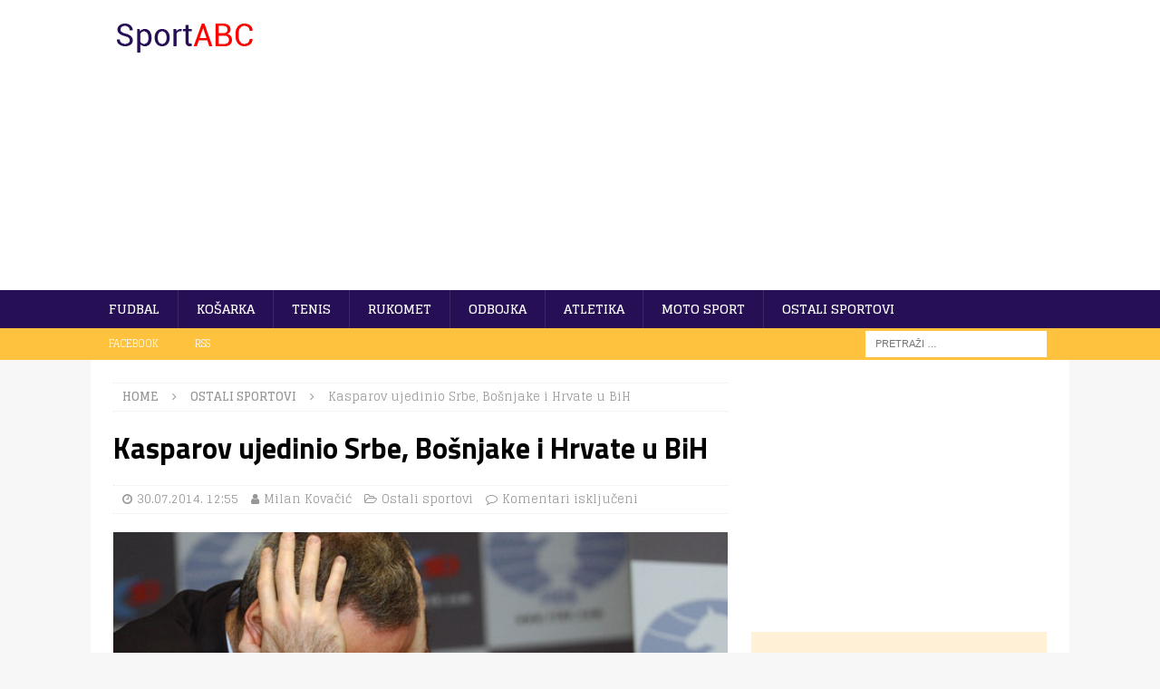

--- FILE ---
content_type: text/html; charset=UTF-8
request_url: https://sportabc.net/ostali_sportovi/kasparov-ujedinio-srbe-bosnjake-i-hrvate-u-bih/8986
body_size: 16779
content:
<!DOCTYPE html>
<html class="no-js mh-one-sb" lang="bs-BA">
<head ><style>img.lazy{min-height:1px}</style><link href="https://sportabc.net/wp-content/plugins/w3-total-cache/pub/js/lazyload.min.js" as="script">
<meta charset="UTF-8">
<meta name="viewport" content="width=device-width, initial-scale=1.0">
<meta name='robots' content='index, follow, max-image-preview:large, max-snippet:-1, max-video-preview:-1' />

	<!-- This site is optimized with the Yoast SEO plugin v26.8 - https://yoast.com/product/yoast-seo-wordpress/ -->
	<title>Kasparov ujedinio Srbe, Bošnjake i Hrvate u BiH - SportABC</title>
	<link rel="canonical" href="https://sportabc.net/ostali_sportovi/kasparov-ujedinio-srbe-bosnjake-i-hrvate-u-bih/8986" />
	<meta property="og:locale" content="bs_BA" />
	<meta property="og:type" content="article" />
	<meta property="og:title" content="Kasparov ujedinio Srbe, Bošnjake i Hrvate u BiH - SportABC" />
	<meta property="og:description" content="[dropcap]SARAJEVO[/dropcap] Šahovski velemajstor Gari Kasparov, koji želi postati novi predsjednik Svjetske šahovske federacije (FIDE), u srijedu je u otvorenom pismu ..." />
	<meta property="og:url" content="https://sportabc.net/ostali_sportovi/kasparov-ujedinio-srbe-bosnjake-i-hrvate-u-bih/8986" />
	<meta property="og:site_name" content="SportABC" />
	<meta property="article:published_time" content="2014-07-30T10:55:26+00:00" />
	<meta property="og:image" content="https://sportabc.net/wp-content/uploads/2014/07/gari_kasparov.jpg" />
	<meta property="og:image:width" content="610" />
	<meta property="og:image:height" content="401" />
	<meta property="og:image:type" content="image/jpeg" />
	<meta name="author" content="Milan Kovačić" />
	<meta name="twitter:card" content="summary_large_image" />
	<meta name="twitter:label1" content="Written by" />
	<meta name="twitter:data1" content="Milan Kovačić" />
	<meta name="twitter:label2" content="Est. reading time" />
	<meta name="twitter:data2" content="2 minute" />
	<script type="application/ld+json" class="yoast-schema-graph">{"@context":"https://schema.org","@graph":[{"@type":"NewsArticle","@id":"https://sportabc.net/ostali_sportovi/kasparov-ujedinio-srbe-bosnjake-i-hrvate-u-bih/8986#article","isPartOf":{"@id":"https://sportabc.net/ostali_sportovi/kasparov-ujedinio-srbe-bosnjake-i-hrvate-u-bih/8986"},"author":{"name":"Milan Kovačić","@id":"https://sportabc.net/#/schema/person/da99def6735d4caaaaa689f645117250"},"headline":"Kasparov ujedinio Srbe, Bošnjake i Hrvate u BiH","datePublished":"2014-07-30T10:55:26+00:00","mainEntityOfPage":{"@id":"https://sportabc.net/ostali_sportovi/kasparov-ujedinio-srbe-bosnjake-i-hrvate-u-bih/8986"},"wordCount":376,"commentCount":0,"publisher":{"@id":"https://sportabc.net/#/schema/person/da99def6735d4caaaaa689f645117250"},"image":{"@id":"https://sportabc.net/ostali_sportovi/kasparov-ujedinio-srbe-bosnjake-i-hrvate-u-bih/8986#primaryimage"},"thumbnailUrl":"https://sportabc.net/wp-content/uploads/2014/07/gari_kasparov.jpg","keywords":["Gari Kasparov","Kemal Osmanović","Naslovna_tag","Nusret Čaušević","Sead Demirović","Top_tag","Željko Bogut"],"articleSection":["Ostali sportovi"],"inLanguage":"bs-BA","potentialAction":[{"@type":"CommentAction","name":"Comment","target":["https://sportabc.net/ostali_sportovi/kasparov-ujedinio-srbe-bosnjake-i-hrvate-u-bih/8986#respond"]}]},{"@type":"WebPage","@id":"https://sportabc.net/ostali_sportovi/kasparov-ujedinio-srbe-bosnjake-i-hrvate-u-bih/8986","url":"https://sportabc.net/ostali_sportovi/kasparov-ujedinio-srbe-bosnjake-i-hrvate-u-bih/8986","name":"Kasparov ujedinio Srbe, Bošnjake i Hrvate u BiH - SportABC","isPartOf":{"@id":"https://sportabc.net/#website"},"primaryImageOfPage":{"@id":"https://sportabc.net/ostali_sportovi/kasparov-ujedinio-srbe-bosnjake-i-hrvate-u-bih/8986#primaryimage"},"image":{"@id":"https://sportabc.net/ostali_sportovi/kasparov-ujedinio-srbe-bosnjake-i-hrvate-u-bih/8986#primaryimage"},"thumbnailUrl":"https://sportabc.net/wp-content/uploads/2014/07/gari_kasparov.jpg","datePublished":"2014-07-30T10:55:26+00:00","breadcrumb":{"@id":"https://sportabc.net/ostali_sportovi/kasparov-ujedinio-srbe-bosnjake-i-hrvate-u-bih/8986#breadcrumb"},"inLanguage":"bs-BA","potentialAction":[{"@type":"ReadAction","target":["https://sportabc.net/ostali_sportovi/kasparov-ujedinio-srbe-bosnjake-i-hrvate-u-bih/8986"]}]},{"@type":"ImageObject","inLanguage":"bs-BA","@id":"https://sportabc.net/ostali_sportovi/kasparov-ujedinio-srbe-bosnjake-i-hrvate-u-bih/8986#primaryimage","url":"https://sportabc.net/wp-content/uploads/2014/07/gari_kasparov.jpg","contentUrl":"https://sportabc.net/wp-content/uploads/2014/07/gari_kasparov.jpg","width":610,"height":401},{"@type":"BreadcrumbList","@id":"https://sportabc.net/ostali_sportovi/kasparov-ujedinio-srbe-bosnjake-i-hrvate-u-bih/8986#breadcrumb","itemListElement":[{"@type":"ListItem","position":1,"name":"Naslovna","item":"https://sportabc.net/"},{"@type":"ListItem","position":2,"name":"Ostali sportovi","item":"https://sportabc.net/ostali_sportovi"},{"@type":"ListItem","position":3,"name":"Kasparov ujedinio Srbe, Bošnjake i Hrvate u BiH"}]},{"@type":"WebSite","@id":"https://sportabc.net/#website","url":"https://sportabc.net/","name":"SportABC","description":"","publisher":{"@id":"https://sportabc.net/#/schema/person/da99def6735d4caaaaa689f645117250"},"potentialAction":[{"@type":"SearchAction","target":{"@type":"EntryPoint","urlTemplate":"https://sportabc.net/?s={search_term_string}"},"query-input":{"@type":"PropertyValueSpecification","valueRequired":true,"valueName":"search_term_string"}}],"inLanguage":"bs-BA"},{"@type":["Person","Organization"],"@id":"https://sportabc.net/#/schema/person/da99def6735d4caaaaa689f645117250","name":"Milan Kovačić","image":{"@type":"ImageObject","inLanguage":"bs-BA","@id":"https://sportabc.net/#/schema/person/image/","url":"https://sportabc.net/wp-content/uploads/2017/10/SportABD_Zamjenska_Slika.jpg","contentUrl":"https://sportabc.net/wp-content/uploads/2017/10/SportABD_Zamjenska_Slika.jpg","width":750,"height":500,"caption":"Milan Kovačić"},"logo":{"@id":"https://sportabc.net/#/schema/person/image/"}}]}</script>
	<!-- / Yoast SEO plugin. -->


<link rel='dns-prefetch' href='//fonts.googleapis.com' />
<link rel="alternate" type="application/rss+xml" title="SportABC &raquo; novosti" href="https://sportabc.net/feed" />
		<style>
			.lazyload,
			.lazyloading {
				max-width: 100%;
			}
		</style>
		<style id='wp-img-auto-sizes-contain-inline-css' type='text/css'>
img:is([sizes=auto i],[sizes^="auto," i]){contain-intrinsic-size:3000px 1500px}
/*# sourceURL=wp-img-auto-sizes-contain-inline-css */
</style>
<style id='wp-block-library-inline-css' type='text/css'>
:root{--wp-block-synced-color:#7a00df;--wp-block-synced-color--rgb:122,0,223;--wp-bound-block-color:var(--wp-block-synced-color);--wp-editor-canvas-background:#ddd;--wp-admin-theme-color:#007cba;--wp-admin-theme-color--rgb:0,124,186;--wp-admin-theme-color-darker-10:#006ba1;--wp-admin-theme-color-darker-10--rgb:0,107,160.5;--wp-admin-theme-color-darker-20:#005a87;--wp-admin-theme-color-darker-20--rgb:0,90,135;--wp-admin-border-width-focus:2px}@media (min-resolution:192dpi){:root{--wp-admin-border-width-focus:1.5px}}.wp-element-button{cursor:pointer}:root .has-very-light-gray-background-color{background-color:#eee}:root .has-very-dark-gray-background-color{background-color:#313131}:root .has-very-light-gray-color{color:#eee}:root .has-very-dark-gray-color{color:#313131}:root .has-vivid-green-cyan-to-vivid-cyan-blue-gradient-background{background:linear-gradient(135deg,#00d084,#0693e3)}:root .has-purple-crush-gradient-background{background:linear-gradient(135deg,#34e2e4,#4721fb 50%,#ab1dfe)}:root .has-hazy-dawn-gradient-background{background:linear-gradient(135deg,#faaca8,#dad0ec)}:root .has-subdued-olive-gradient-background{background:linear-gradient(135deg,#fafae1,#67a671)}:root .has-atomic-cream-gradient-background{background:linear-gradient(135deg,#fdd79a,#004a59)}:root .has-nightshade-gradient-background{background:linear-gradient(135deg,#330968,#31cdcf)}:root .has-midnight-gradient-background{background:linear-gradient(135deg,#020381,#2874fc)}:root{--wp--preset--font-size--normal:16px;--wp--preset--font-size--huge:42px}.has-regular-font-size{font-size:1em}.has-larger-font-size{font-size:2.625em}.has-normal-font-size{font-size:var(--wp--preset--font-size--normal)}.has-huge-font-size{font-size:var(--wp--preset--font-size--huge)}.has-text-align-center{text-align:center}.has-text-align-left{text-align:left}.has-text-align-right{text-align:right}.has-fit-text{white-space:nowrap!important}#end-resizable-editor-section{display:none}.aligncenter{clear:both}.items-justified-left{justify-content:flex-start}.items-justified-center{justify-content:center}.items-justified-right{justify-content:flex-end}.items-justified-space-between{justify-content:space-between}.screen-reader-text{border:0;clip-path:inset(50%);height:1px;margin:-1px;overflow:hidden;padding:0;position:absolute;width:1px;word-wrap:normal!important}.screen-reader-text:focus{background-color:#ddd;clip-path:none;color:#444;display:block;font-size:1em;height:auto;left:5px;line-height:normal;padding:15px 23px 14px;text-decoration:none;top:5px;width:auto;z-index:100000}html :where(.has-border-color){border-style:solid}html :where([style*=border-top-color]){border-top-style:solid}html :where([style*=border-right-color]){border-right-style:solid}html :where([style*=border-bottom-color]){border-bottom-style:solid}html :where([style*=border-left-color]){border-left-style:solid}html :where([style*=border-width]){border-style:solid}html :where([style*=border-top-width]){border-top-style:solid}html :where([style*=border-right-width]){border-right-style:solid}html :where([style*=border-bottom-width]){border-bottom-style:solid}html :where([style*=border-left-width]){border-left-style:solid}html :where(img[class*=wp-image-]){height:auto;max-width:100%}:where(figure){margin:0 0 1em}html :where(.is-position-sticky){--wp-admin--admin-bar--position-offset:var(--wp-admin--admin-bar--height,0px)}@media screen and (max-width:600px){html :where(.is-position-sticky){--wp-admin--admin-bar--position-offset:0px}}

/*# sourceURL=wp-block-library-inline-css */
</style><style id='global-styles-inline-css' type='text/css'>
:root{--wp--preset--aspect-ratio--square: 1;--wp--preset--aspect-ratio--4-3: 4/3;--wp--preset--aspect-ratio--3-4: 3/4;--wp--preset--aspect-ratio--3-2: 3/2;--wp--preset--aspect-ratio--2-3: 2/3;--wp--preset--aspect-ratio--16-9: 16/9;--wp--preset--aspect-ratio--9-16: 9/16;--wp--preset--color--black: #000000;--wp--preset--color--cyan-bluish-gray: #abb8c3;--wp--preset--color--white: #ffffff;--wp--preset--color--pale-pink: #f78da7;--wp--preset--color--vivid-red: #cf2e2e;--wp--preset--color--luminous-vivid-orange: #ff6900;--wp--preset--color--luminous-vivid-amber: #fcb900;--wp--preset--color--light-green-cyan: #7bdcb5;--wp--preset--color--vivid-green-cyan: #00d084;--wp--preset--color--pale-cyan-blue: #8ed1fc;--wp--preset--color--vivid-cyan-blue: #0693e3;--wp--preset--color--vivid-purple: #9b51e0;--wp--preset--gradient--vivid-cyan-blue-to-vivid-purple: linear-gradient(135deg,rgb(6,147,227) 0%,rgb(155,81,224) 100%);--wp--preset--gradient--light-green-cyan-to-vivid-green-cyan: linear-gradient(135deg,rgb(122,220,180) 0%,rgb(0,208,130) 100%);--wp--preset--gradient--luminous-vivid-amber-to-luminous-vivid-orange: linear-gradient(135deg,rgb(252,185,0) 0%,rgb(255,105,0) 100%);--wp--preset--gradient--luminous-vivid-orange-to-vivid-red: linear-gradient(135deg,rgb(255,105,0) 0%,rgb(207,46,46) 100%);--wp--preset--gradient--very-light-gray-to-cyan-bluish-gray: linear-gradient(135deg,rgb(238,238,238) 0%,rgb(169,184,195) 100%);--wp--preset--gradient--cool-to-warm-spectrum: linear-gradient(135deg,rgb(74,234,220) 0%,rgb(151,120,209) 20%,rgb(207,42,186) 40%,rgb(238,44,130) 60%,rgb(251,105,98) 80%,rgb(254,248,76) 100%);--wp--preset--gradient--blush-light-purple: linear-gradient(135deg,rgb(255,206,236) 0%,rgb(152,150,240) 100%);--wp--preset--gradient--blush-bordeaux: linear-gradient(135deg,rgb(254,205,165) 0%,rgb(254,45,45) 50%,rgb(107,0,62) 100%);--wp--preset--gradient--luminous-dusk: linear-gradient(135deg,rgb(255,203,112) 0%,rgb(199,81,192) 50%,rgb(65,88,208) 100%);--wp--preset--gradient--pale-ocean: linear-gradient(135deg,rgb(255,245,203) 0%,rgb(182,227,212) 50%,rgb(51,167,181) 100%);--wp--preset--gradient--electric-grass: linear-gradient(135deg,rgb(202,248,128) 0%,rgb(113,206,126) 100%);--wp--preset--gradient--midnight: linear-gradient(135deg,rgb(2,3,129) 0%,rgb(40,116,252) 100%);--wp--preset--font-size--small: 13px;--wp--preset--font-size--medium: 20px;--wp--preset--font-size--large: 36px;--wp--preset--font-size--x-large: 42px;--wp--preset--spacing--20: 0.44rem;--wp--preset--spacing--30: 0.67rem;--wp--preset--spacing--40: 1rem;--wp--preset--spacing--50: 1.5rem;--wp--preset--spacing--60: 2.25rem;--wp--preset--spacing--70: 3.38rem;--wp--preset--spacing--80: 5.06rem;--wp--preset--shadow--natural: 6px 6px 9px rgba(0, 0, 0, 0.2);--wp--preset--shadow--deep: 12px 12px 50px rgba(0, 0, 0, 0.4);--wp--preset--shadow--sharp: 6px 6px 0px rgba(0, 0, 0, 0.2);--wp--preset--shadow--outlined: 6px 6px 0px -3px rgb(255, 255, 255), 6px 6px rgb(0, 0, 0);--wp--preset--shadow--crisp: 6px 6px 0px rgb(0, 0, 0);}:where(.is-layout-flex){gap: 0.5em;}:where(.is-layout-grid){gap: 0.5em;}body .is-layout-flex{display: flex;}.is-layout-flex{flex-wrap: wrap;align-items: center;}.is-layout-flex > :is(*, div){margin: 0;}body .is-layout-grid{display: grid;}.is-layout-grid > :is(*, div){margin: 0;}:where(.wp-block-columns.is-layout-flex){gap: 2em;}:where(.wp-block-columns.is-layout-grid){gap: 2em;}:where(.wp-block-post-template.is-layout-flex){gap: 1.25em;}:where(.wp-block-post-template.is-layout-grid){gap: 1.25em;}.has-black-color{color: var(--wp--preset--color--black) !important;}.has-cyan-bluish-gray-color{color: var(--wp--preset--color--cyan-bluish-gray) !important;}.has-white-color{color: var(--wp--preset--color--white) !important;}.has-pale-pink-color{color: var(--wp--preset--color--pale-pink) !important;}.has-vivid-red-color{color: var(--wp--preset--color--vivid-red) !important;}.has-luminous-vivid-orange-color{color: var(--wp--preset--color--luminous-vivid-orange) !important;}.has-luminous-vivid-amber-color{color: var(--wp--preset--color--luminous-vivid-amber) !important;}.has-light-green-cyan-color{color: var(--wp--preset--color--light-green-cyan) !important;}.has-vivid-green-cyan-color{color: var(--wp--preset--color--vivid-green-cyan) !important;}.has-pale-cyan-blue-color{color: var(--wp--preset--color--pale-cyan-blue) !important;}.has-vivid-cyan-blue-color{color: var(--wp--preset--color--vivid-cyan-blue) !important;}.has-vivid-purple-color{color: var(--wp--preset--color--vivid-purple) !important;}.has-black-background-color{background-color: var(--wp--preset--color--black) !important;}.has-cyan-bluish-gray-background-color{background-color: var(--wp--preset--color--cyan-bluish-gray) !important;}.has-white-background-color{background-color: var(--wp--preset--color--white) !important;}.has-pale-pink-background-color{background-color: var(--wp--preset--color--pale-pink) !important;}.has-vivid-red-background-color{background-color: var(--wp--preset--color--vivid-red) !important;}.has-luminous-vivid-orange-background-color{background-color: var(--wp--preset--color--luminous-vivid-orange) !important;}.has-luminous-vivid-amber-background-color{background-color: var(--wp--preset--color--luminous-vivid-amber) !important;}.has-light-green-cyan-background-color{background-color: var(--wp--preset--color--light-green-cyan) !important;}.has-vivid-green-cyan-background-color{background-color: var(--wp--preset--color--vivid-green-cyan) !important;}.has-pale-cyan-blue-background-color{background-color: var(--wp--preset--color--pale-cyan-blue) !important;}.has-vivid-cyan-blue-background-color{background-color: var(--wp--preset--color--vivid-cyan-blue) !important;}.has-vivid-purple-background-color{background-color: var(--wp--preset--color--vivid-purple) !important;}.has-black-border-color{border-color: var(--wp--preset--color--black) !important;}.has-cyan-bluish-gray-border-color{border-color: var(--wp--preset--color--cyan-bluish-gray) !important;}.has-white-border-color{border-color: var(--wp--preset--color--white) !important;}.has-pale-pink-border-color{border-color: var(--wp--preset--color--pale-pink) !important;}.has-vivid-red-border-color{border-color: var(--wp--preset--color--vivid-red) !important;}.has-luminous-vivid-orange-border-color{border-color: var(--wp--preset--color--luminous-vivid-orange) !important;}.has-luminous-vivid-amber-border-color{border-color: var(--wp--preset--color--luminous-vivid-amber) !important;}.has-light-green-cyan-border-color{border-color: var(--wp--preset--color--light-green-cyan) !important;}.has-vivid-green-cyan-border-color{border-color: var(--wp--preset--color--vivid-green-cyan) !important;}.has-pale-cyan-blue-border-color{border-color: var(--wp--preset--color--pale-cyan-blue) !important;}.has-vivid-cyan-blue-border-color{border-color: var(--wp--preset--color--vivid-cyan-blue) !important;}.has-vivid-purple-border-color{border-color: var(--wp--preset--color--vivid-purple) !important;}.has-vivid-cyan-blue-to-vivid-purple-gradient-background{background: var(--wp--preset--gradient--vivid-cyan-blue-to-vivid-purple) !important;}.has-light-green-cyan-to-vivid-green-cyan-gradient-background{background: var(--wp--preset--gradient--light-green-cyan-to-vivid-green-cyan) !important;}.has-luminous-vivid-amber-to-luminous-vivid-orange-gradient-background{background: var(--wp--preset--gradient--luminous-vivid-amber-to-luminous-vivid-orange) !important;}.has-luminous-vivid-orange-to-vivid-red-gradient-background{background: var(--wp--preset--gradient--luminous-vivid-orange-to-vivid-red) !important;}.has-very-light-gray-to-cyan-bluish-gray-gradient-background{background: var(--wp--preset--gradient--very-light-gray-to-cyan-bluish-gray) !important;}.has-cool-to-warm-spectrum-gradient-background{background: var(--wp--preset--gradient--cool-to-warm-spectrum) !important;}.has-blush-light-purple-gradient-background{background: var(--wp--preset--gradient--blush-light-purple) !important;}.has-blush-bordeaux-gradient-background{background: var(--wp--preset--gradient--blush-bordeaux) !important;}.has-luminous-dusk-gradient-background{background: var(--wp--preset--gradient--luminous-dusk) !important;}.has-pale-ocean-gradient-background{background: var(--wp--preset--gradient--pale-ocean) !important;}.has-electric-grass-gradient-background{background: var(--wp--preset--gradient--electric-grass) !important;}.has-midnight-gradient-background{background: var(--wp--preset--gradient--midnight) !important;}.has-small-font-size{font-size: var(--wp--preset--font-size--small) !important;}.has-medium-font-size{font-size: var(--wp--preset--font-size--medium) !important;}.has-large-font-size{font-size: var(--wp--preset--font-size--large) !important;}.has-x-large-font-size{font-size: var(--wp--preset--font-size--x-large) !important;}
/*# sourceURL=global-styles-inline-css */
</style>

<style id='classic-theme-styles-inline-css' type='text/css'>
/*! This file is auto-generated */
.wp-block-button__link{color:#fff;background-color:#32373c;border-radius:9999px;box-shadow:none;text-decoration:none;padding:calc(.667em + 2px) calc(1.333em + 2px);font-size:1.125em}.wp-block-file__button{background:#32373c;color:#fff;text-decoration:none}
/*# sourceURL=/wp-includes/css/classic-themes.min.css */
</style>
<link rel="stylesheet" href="https://sportabc.net/wp-content/cache/minify/2011c.css" media="all" />


<link rel='stylesheet' id='mh-google-fonts-css' href='https://fonts.googleapis.com/css?family=Glegoo:300,400,400italic,600,700%7cTitillium+Web:300,400,400italic,600,700' type='text/css' media='all' />
<script src="https://sportabc.net/wp-content/cache/minify/2e2a6.js"></script>




<!-- This site is optimized with the Schema plugin v1.7.9.6 - https://schema.press -->
<script type="application/ld+json">[{"@context":"http:\/\/schema.org\/","@type":"WPHeader","url":"https:\/\/sportabc.net\/ostali_sportovi\/kasparov-ujedinio-srbe-bosnjake-i-hrvate-u-bih\/8986","headline":"Kasparov ujedinio Srbe, Bošnjake i Hrvate u BiH","description":"SARAJEVO Šahovski velemajstor Gari Kasparov, koji želi postati novi predsjednik Svjetske šahovske federacije (FIDE), u srijedu je u..."},{"@context":"http:\/\/schema.org\/","@type":"WPFooter","url":"https:\/\/sportabc.net\/ostali_sportovi\/kasparov-ujedinio-srbe-bosnjake-i-hrvate-u-bih\/8986","headline":"Kasparov ujedinio Srbe, Bošnjake i Hrvate u BiH","description":"SARAJEVO Šahovski velemajstor Gari Kasparov, koji želi postati novi predsjednik Svjetske šahovske federacije (FIDE), u srijedu je u...","copyrightYear":"2014"}]</script>



<!-- This site is optimized with the Schema plugin v1.7.9.6 - https://schema.press -->
<script type="application/ld+json">{"@context":"https:\/\/schema.org\/","@type":"NewsArticle","mainEntityOfPage":{"@type":"WebPage","@id":"https:\/\/sportabc.net\/ostali_sportovi\/kasparov-ujedinio-srbe-bosnjake-i-hrvate-u-bih\/8986"},"url":"https:\/\/sportabc.net\/ostali_sportovi\/kasparov-ujedinio-srbe-bosnjake-i-hrvate-u-bih\/8986","headline":"Kasparov ujedinio Srbe, Bošnjake i Hrvate u BiH","datePublished":"2014-07-30T12:55:26+01:00","dateModified":"2014-07-30T12:24:36+01:00","publisher":{"@type":"Organization","@id":"https:\/\/sportabc.net\/#organization","name":"SportABC","logo":{"@type":"ImageObject","url":"https:\/\/sportabc.net\/wp-content\/uploads\/2017\/09\/logo_SportABC_pink.png","width":600,"height":60}},"image":{"@type":"ImageObject","url":"https:\/\/sportabc.net\/wp-content\/uploads\/2014\/07\/gari_kasparov.jpg","width":696,"height":401},"articleSection":"Ostali sportovi","description":"SARAJEVO Šahovski velemajstor Gari Kasparov, koji želi postati novi predsjednik Svjetske šahovske federacije (FIDE), u srijedu je u otvorenom pismu optužio vodstvo Šahovske unije Bosne i Hecegovine za licemjerno ponašanje i kršenje datih obećanja. Uprkos čvrstim obećanjima svoj glas za novi mandat ipak su odlučili da poklone sadašnjem predsjedniku","author":{"@type":"Person","name":"Milan Kovačić","url":"https:\/\/sportabc.net\/author\/zlukic","image":{"@type":"ImageObject","url":"https:\/\/secure.gravatar.com\/avatar\/4b70ac81800dd5a6a6247756528fdd951cff9ec0a226e0a80dd6092c7c4cdff6?s=96&d=mm&r=g","height":96,"width":96}}}</script>

		<script>
			document.documentElement.className = document.documentElement.className.replace('no-js', 'js');
		</script>
				<style>
			.no-js img.lazyload {
				display: none;
			}

			figure.wp-block-image img.lazyloading {
				min-width: 150px;
			}

			.lazyload,
			.lazyloading {
				--smush-placeholder-width: 100px;
				--smush-placeholder-aspect-ratio: 1/1;
				width: var(--smush-image-width, var(--smush-placeholder-width)) !important;
				aspect-ratio: var(--smush-image-aspect-ratio, var(--smush-placeholder-aspect-ratio)) !important;
			}

						.lazyload, .lazyloading {
				opacity: 0;
			}

			.lazyloaded {
				opacity: 1;
				transition: opacity 400ms;
				transition-delay: 0ms;
			}

					</style>
		<style type="text/css">
.mh-navigation li:hover, .mh-navigation ul li:hover > ul, .mh-main-nav-wrap, .mh-main-nav, .mh-social-nav li a:hover, .entry-tags li, .mh-slider-caption, .mh-widget-layout8 .mh-widget-title .mh-footer-widget-title-inner, .mh-widget-col-1 .mh-slider-caption, .mh-widget-col-1 .mh-posts-lineup-caption, .mh-carousel-layout1, .mh-spotlight-widget, .mh-social-widget li a, .mh-author-bio-widget, .mh-footer-widget .mh-tab-comment-excerpt, .mh-nip-item:hover .mh-nip-overlay, .mh-widget .tagcloud a, .mh-footer-widget .tagcloud a, .mh-footer, .mh-copyright-wrap, input[type=submit]:hover, #infinite-handle span:hover { background: #260f54; }
.mh-extra-nav-bg { background: rgba(38, 15, 84, 0.2); }
.mh-slider-caption, .mh-posts-stacked-title, .mh-posts-lineup-caption { background: #260f54; background: rgba(38, 15, 84, 0.8); }
@media screen and (max-width: 900px) { #mh-mobile .mh-slider-caption, #mh-mobile .mh-posts-lineup-caption { background: rgba(38, 15, 84, 1); } }
.slicknav_menu, .slicknav_nav ul, #mh-mobile .mh-footer-widget .mh-posts-stacked-overlay { border-color: #260f54; }
.mh-copyright, .mh-copyright a { color: #fff; }
.mh-widget-layout4 .mh-widget-title { background: #fec23e; background: rgba(254, 194, 62, 0.6); }
.mh-preheader, .mh-wide-layout .mh-subheader, .mh-ticker-title, .mh-main-nav li:hover, .mh-footer-nav, .slicknav_menu, .slicknav_btn, .slicknav_nav .slicknav_item:hover, .slicknav_nav a:hover, .mh-back-to-top, .mh-subheading, .entry-tags .fa, .entry-tags li:hover, .mh-widget-layout2 .mh-widget-title, .mh-widget-layout4 .mh-widget-title-inner, .mh-widget-layout4 .mh-footer-widget-title, .mh-widget-layout5 .mh-widget-title-inner, .mh-widget-layout6 .mh-widget-title, #mh-mobile .flex-control-paging li a.flex-active, .mh-image-caption, .mh-carousel-layout1 .mh-carousel-caption, .mh-tab-button.active, .mh-tab-button.active:hover, .mh-footer-widget .mh-tab-button.active, .mh-social-widget li:hover a, .mh-footer-widget .mh-social-widget li a, .mh-footer-widget .mh-author-bio-widget, .tagcloud a:hover, .mh-widget .tagcloud a:hover, .mh-footer-widget .tagcloud a:hover, .mh-posts-stacked-item .mh-meta, .page-numbers:hover, .mh-loop-pagination .current, .mh-comments-pagination .current, .pagelink, a:hover .pagelink, input[type=submit], #infinite-handle span { background: #fec23e; }
.mh-main-nav-wrap .slicknav_nav ul, blockquote, .mh-widget-layout1 .mh-widget-title, .mh-widget-layout3 .mh-widget-title, .mh-widget-layout5 .mh-widget-title, .mh-widget-layout8 .mh-widget-title:after, #mh-mobile .mh-slider-caption, .mh-carousel-layout1, .mh-spotlight-widget, .mh-author-bio-widget, .mh-author-bio-title, .mh-author-bio-image-frame, .mh-video-widget, .mh-tab-buttons, textarea:hover, input[type=text]:hover, input[type=email]:hover, input[type=tel]:hover, input[type=url]:hover { border-color: #fec23e; }
.mh-dropcap, .mh-carousel-layout1 .flex-direction-nav a, .mh-carousel-layout2 .mh-carousel-caption, .mh-posts-digest-small-category, .mh-posts-lineup-more, .bypostauthor .fn:after, .mh-comment-list .comment-reply-link:before, #respond #cancel-comment-reply-link:before { color: #fec23e; }
.mh-subheader, .page-numbers, a .pagelink, .mh-widget-layout3 .mh-widget-title, .mh-widget .search-form, .mh-tab-button, .mh-tab-content, .mh-nip-widget, .mh-magazine-facebook-page-widget, .mh-social-widget, .mh-posts-horizontal-widget, .mh-ad-spot { background: #fff0d6; }
.mh-tab-post-item { border-color: rgba(255, 255, 255, 0.3); }
.mh-tab-comment-excerpt { background: rgba(255, 255, 255, 0.6); }
.entry-content a { color: #260f54; }
a:hover, .entry-content a:hover, #respond a:hover, #respond #cancel-comment-reply-link:hover, #respond .logged-in-as a:hover, .mh-comment-list .comment-meta a:hover, .mh-ping-list .mh-ping-item a:hover, .mh-meta a:hover, .mh-breadcrumb a:hover, .mh-tabbed-widget a:hover { color: #500096; }
</style>
<!--[if lt IE 9]>
<script src="https://sportabc.net/wp-content/themes/mh-magazine/js/css3-mediaqueries.js"></script>
<![endif]-->
<style type="text/css">
h1, h2, h3, h4, h5, h6, .mh-custom-posts-small-title { font-family: "Titillium Web", sans-serif; }
body { font-family: "Glegoo", serif; }
</style>


<!-- This site is optimized with the Schema plugin v1.7.9.6 - https://schema.press -->
<script type="application/ld+json">{
    "@context": "http://schema.org",
    "@type": "BreadcrumbList",
    "itemListElement": [
        {
            "@type": "ListItem",
            "position": 1,
            "item": {
                "@id": "https://sportabc.net",
                "name": "Home"
            }
        },
        {
            "@type": "ListItem",
            "position": 2,
            "item": {
                "@id": "https://sportabc.net/ostali_sportovi/kasparov-ujedinio-srbe-bosnjake-i-hrvate-u-bih/8986",
                "name": "Kasparov ujedinio Srbe, Bo\u0161njake i Hrvate u BiH",
                "image": "https://sportabc.net/wp-content/uploads/2014/07/gari_kasparov.jpg"
            }
        }
    ]
}</script>

	<script async src="https://pagead2.googlesyndication.com/pagead/js/adsbygoogle.js?client=ca-pub-7349788334966037" crossorigin="anonymous"></script>
</head>
<body id="mh-mobile" class="wp-singular post-template-default single single-post postid-8986 single-format-standard wp-custom-logo wp-theme-mh-magazine mh-wide-layout mh-right-sb mh-loop-layout1 mh-widget-layout3" itemscope="itemscope" itemtype="https://schema.org/WebPage">
<div class="mh-header-nav-mobile clearfix"></div>
<header class="mh-header" itemscope="itemscope" itemtype="https://schema.org/WPHeader">
	<div class="mh-container mh-container-inner clearfix">
		<div class="mh-custom-header clearfix">
<div class="mh-header-columns mh-row clearfix">
<div class="mh-col-1-3 mh-site-identity">
<div class="mh-site-logo" role="banner" itemscope="itemscope" itemtype="http://schema.org/Brand">
<a href="https://sportabc.net/" class="custom-logo-link" rel="home"><img width="167" height="40" data-src="https://sportabc.net/wp-content/uploads/2017/09/logo_SportABC_pink.png" class="custom-logo lazyload lazy" alt="SportABC" decoding="async" src="data:image/svg+xml,%3Csvg%20xmlns='http://www.w3.org/2000/svg'%20viewBox='0%200%20167%2040'%3E%3C/svg%3E" data-src="[data-uri]" style="--smush-placeholder-width: 167px; --smush-placeholder-aspect-ratio: 167/40;" /></a></div>
</div>
<aside class="mh-col-2-3 mh-header-widget-2">
<div id="custom_html-2" class="widget_text mh-widget mh-header-2 widget_custom_html"><div class="textwidget custom-html-widget"><script async src="//pagead2.googlesyndication.com/pagead/js/adsbygoogle.js"></script>
<!-- TvojSvijetAutomatskaVelicina -->
<ins class="adsbygoogle"
     style="display:block"
     data-ad-client="ca-pub-7349788334966037"
     data-ad-slot="5067717722"
     data-ad-format="auto"></ins>
<script>
(adsbygoogle = window.adsbygoogle || []).push({});
</script></div></div></aside>
</div>
</div>
	</div>
	<div class="mh-main-nav-wrap">
		<nav class="mh-navigation mh-main-nav mh-container mh-container-inner clearfix" itemscope="itemscope" itemtype="http://schema.org/SiteNavigationElement">
			<div class="menu-meni-container"><ul id="menu-meni" class="menu"><li id="menu-item-6" class="menu-item menu-item-type-taxonomy menu-item-object-category menu-item-6"><a href="https://sportabc.net/fudbal">Fudbal</a></li>
<li id="menu-item-9" class="menu-item menu-item-type-taxonomy menu-item-object-category menu-item-9"><a href="https://sportabc.net/kosarka">Košarka</a></li>
<li id="menu-item-20" class="menu-item menu-item-type-taxonomy menu-item-object-category menu-item-20"><a href="https://sportabc.net/tenis">Tenis</a></li>
<li id="menu-item-10" class="menu-item menu-item-type-taxonomy menu-item-object-category menu-item-10"><a href="https://sportabc.net/rukomet">Rukomet</a></li>
<li id="menu-item-17" class="menu-item menu-item-type-taxonomy menu-item-object-category menu-item-17"><a href="https://sportabc.net/odbojka">Odbojka</a></li>
<li id="menu-item-11" class="menu-item menu-item-type-taxonomy menu-item-object-category menu-item-11"><a href="https://sportabc.net/atletika">Atletika</a></li>
<li id="menu-item-16" class="menu-item menu-item-type-taxonomy menu-item-object-category menu-item-16"><a href="https://sportabc.net/motosport">Moto sport</a></li>
<li id="menu-item-15" class="menu-item menu-item-type-taxonomy menu-item-object-category current-post-ancestor current-menu-parent current-post-parent menu-item-15"><a href="https://sportabc.net/ostali_sportovi">Ostali sportovi</a></li>
</ul></div>		</nav>
	</div>
	</header>
	<div class="mh-subheader">
		<div class="mh-container mh-container-inner mh-row clearfix">
							<div class="mh-header-bar-content mh-header-bar-bottom-left mh-col-2-3 clearfix">
											<nav class="mh-navigation mh-header-nav mh-header-nav-bottom clearfix" itemscope="itemscope" itemtype="https://schema.org/SiteNavigationElement">
							<div class="menu-social-container"><ul id="menu-social" class="menu"><li id="menu-item-19561" class="menu-item menu-item-type-custom menu-item-object-custom menu-item-19561"><a href="https://www.facebook.com/sportabcnet.net/">Facebook</a></li>
<li id="menu-item-19651" class="menu-item menu-item-type-custom menu-item-object-custom menu-item-19651"><a href="https://sportabc.net/feed">RSS</a></li>
</ul></div>						</nav>
									</div>
										<div class="mh-header-bar-content mh-header-bar-bottom-right mh-col-1-3 clearfix">
											<aside class="mh-header-search mh-header-search-bottom">
							<form role="search" method="get" class="search-form" action="https://sportabc.net/">
				<label>
					<span class="screen-reader-text">Pretraga:</span>
					<input type="search" class="search-field" placeholder="Pretraži &hellip;" value="" name="s" />
				</label>
				<input type="submit" class="search-submit" value="Pretraga" />
			</form>						</aside>
									</div>
					</div>
	</div>
<div class="mh-container mh-container-outer">
<div class="mh-wrapper clearfix">
	<div class="mh-main clearfix">
		<div id="main-content" class="mh-content" role="main" itemprop="mainContentOfPage"><nav class="mh-breadcrumb"><span itemscope itemtype="http://data-vocabulary.org/Breadcrumb"><a href="https://sportabc.net" itemprop="url"><span itemprop="title">Home</span></a></span><span class="mh-breadcrumb-delimiter"><i class="fa fa-angle-right"></i></span><span itemscope itemtype="http://data-vocabulary.org/Breadcrumb"><a href="https://sportabc.net/ostali_sportovi" itemprop="url"><span itemprop="title">Ostali sportovi</span></a></span><span class="mh-breadcrumb-delimiter"><i class="fa fa-angle-right"></i></span>Kasparov ujedinio Srbe, Bošnjake i Hrvate u BiH</nav>
<article id="post-8986" class="post-8986 post type-post status-publish format-standard has-post-thumbnail hentry category-ostali_sportovi tag-gari-kasparov tag-kemal-osmanovic tag-naslovna_tag tag-nusret-causevic tag-sead-demirovic tag-top_tag tag-zeljko-bogut">
	<header class="entry-header clearfix"><h1 class="entry-title">Kasparov ujedinio Srbe, Bošnjake i Hrvate u BiH</h1><div class="mh-meta entry-meta">
<span class="entry-meta-date updated"><i class="fa fa-clock-o"></i><a href="https://sportabc.net/date/2014/07">30.07.2014. 12:55</a></span>
<span class="entry-meta-author author vcard"><i class="fa fa-user"></i><a class="fn" href="https://sportabc.net/author/zlukic">Milan Kovačić</a></span>
<span class="entry-meta-categories"><i class="fa fa-folder-open-o"></i><a href="https://sportabc.net/ostali_sportovi" rel="category tag">Ostali sportovi</a></span>
<span class="entry-meta-comments"><i class="fa fa-comment-o"></i><span class="mh-comment-count-link">Komentari isključeni<span class="screen-reader-text"> za Kasparov ujedinio Srbe, Bošnjake i Hrvate u BiH</span></span></span>
</div>
	</header>
		<div class="entry-content clearfix">
<figure class="entry-thumbnail">
<img data-src="https://sportabc.net/wp-content/uploads/2014/07/gari_kasparov.jpg" alt="" title="gari_kasparov" src="data:image/svg+xml,%3Csvg%20xmlns='http://www.w3.org/2000/svg'%20viewBox='0%200%201%201'%3E%3C/svg%3E" data-src="[data-uri]" class="lazyload lazy" style="--smush-placeholder-width: 610px; --smush-placeholder-aspect-ratio: 610/401;" />
</figure>
<div class="mh-social-top">
<div class="mh-share-buttons clearfix">
	<a class="mh-facebook" href="#" onclick="window.open('https://www.facebook.com/sharer.php?u=https%3A%2F%2Fsportabc.net%2Fostali_sportovi%2Fkasparov-ujedinio-srbe-bosnjake-i-hrvate-u-bih%2F8986&t=Kasparov+ujedinio+Srbe%2C+Bo%C5%A1njake+i+Hrvate+u+BiH', 'facebookShare', 'width=626,height=436'); return false;" title="Share on Facebook">
		<span class="mh-share-button"><i class="fa fa-facebook"></i></span>
	</a>
	<a class="mh-twitter" href="#" onclick="window.open('https://twitter.com/share?text=Kasparov+ujedinio+Srbe%2C+Bo%C5%A1njake+i+Hrvate+u+BiH:&url=https%3A%2F%2Fsportabc.net%2Fostali_sportovi%2Fkasparov-ujedinio-srbe-bosnjake-i-hrvate-u-bih%2F8986', 'twitterShare', 'width=626,height=436'); return false;" title="Tweet This Post">
		<span class="mh-share-button"><i class="fa fa-twitter"></i></span>
	</a>
	<a class="mh-pinterest" href="#" onclick="window.open('https://pinterest.com/pin/create/button/?url=https%3A%2F%2Fsportabc.net%2Fostali_sportovi%2Fkasparov-ujedinio-srbe-bosnjake-i-hrvate-u-bih%2F8986&media=https://sportabc.net/wp-content/uploads/2014/07/gari_kasparov-610x400.jpg&description=Kasparov+ujedinio+Srbe%2C+Bo%C5%A1njake+i+Hrvate+u+BiH', 'pinterestShare', 'width=750,height=350'); return false;" title="Pin This Post">
		<span class="mh-share-button"><i class="fa fa-pinterest"></i></span>
	</a>
	<a class="mh-googleplus" href="#" onclick="window.open('https://plusone.google.com/_/+1/confirm?hl=en-US&url=https%3A%2F%2Fsportabc.net%2Fostali_sportovi%2Fkasparov-ujedinio-srbe-bosnjake-i-hrvate-u-bih%2F8986', 'googleShare', 'width=626,height=436'); return false;" title="Share on Google+" target="_blank">
		<span class="mh-share-button"><i class="fa fa-google-plus"></i></span>
	</a>
	<a class="mh-email" href="mailto:?subject=Kasparov%20ujedinio%20Srbe%2C%20Bo%C5%A1njake%20i%20Hrvate%20u%20BiH&amp;body=https%3A%2F%2Fsportabc.net%2Fostali_sportovi%2Fkasparov-ujedinio-srbe-bosnjake-i-hrvate-u-bih%2F8986" title="Send this article to a friend" target="_blank">
		<span class="mh-share-button"><i class="fa fa-envelope-o"></i></span>
	</a>
</div></div>
<p>[dropcap]SARAJEVO[/dropcap] Šahovski velemajstor Gari Kasparov, koji želi postati novi predsjednik Svjetske šahovske federacije (FIDE), u srijedu je u otvorenom pismu optužio vodstvo Šahovske unije Bosne i Hecegovine za licemjerno ponašanje i kršenje datih obećanja.</p>
<div class="mh-content-ad"><script async src="//pagead2.googlesyndication.com/pagead/js/adsbygoogle.js"></script>
<!-- TvojSvijetAutomatskaVelicina -->
<ins class="adsbygoogle"
     style="display:block"
     data-ad-client="ca-pub-7349788334966037"
     data-ad-slot="5067717722"
     data-ad-format="auto"
     data-full-width-responsive="true"></ins>
<script>
(adsbygoogle = window.adsbygoogle || []).push({});
</script></div>
<p>Uprkos čvrstim obećanjima svoj glas za novi mandat ipak su odlučili da poklone sadašnjem predsjedniku Kirsanu Iljumžinovu.</p>
<p>Nekadašnji svjetski prvak Kasparov jedini je protivkandidat Iljumžinovu, koji je na čelu FIDE već 19 godina, a predsjednički izbori su početkom avgusta u Tromsu.</p>
<p>Kasparov, koji je uvijek iskazivao simpatije prema BiH i solidarnost s njenim ljudima u ratu, u pismu čiju je sadržinu desetak dana uoči održavanja opšte skupštine FIDE preneo sarajevski &#8220;Dnevni avaz&#8221; sada ironično ističe kako je uspio barem u jednoj stvari koja se u BiH čini nemogućom &#8211; ujedinio je Srbe, Bošnjake i Hrvate u Šahovskoj uniji BiH u zavjeri da spriječe njegovu kandidaturu.</p>
<p>Podršku Iljumžinovu koja je stigla i iz BiH Kasparov vidi kao rezultat lobiranja ambasade Rusije u Sarajevu.</p>
<p>On navodi kako mu je jasno da su srpski članovi vodstva Šahovske unije BiH bili protiv njegove kandidature jer mu ne mogu oprostiti činjenicu da je i tokom rata podržavao BiH i u opkoljenom Sarajevu 1994. igrao simultanku kako bi na simboličan način pokazao tu podršku, a potom je igrao i kao član sarajevske Bosne.</p>
<p>&#8220;Vjerovao sam da sam ispravno postupio podržavajući one koji užasno pate u tom strašnom ratu&#8221;, napisao je Kasparov.</p>
<p>Naveo je kako su mu neki od sadašnjih istaknutih članova vođstva Šahovske unije BiH obećali da će ga svesrdno podržati bude li ikada kandidat za predsjednika FIDE, a sada su to obećanje iznevjerili.</p>
<p>Kasparov ne krije ni imena onih koje smatra odgovornim.</p>
<p>&#8220;Sead Demirović, Nusret Čaušević i Kemal Osmanović, tri najuglednija člana muslimanske šahovske zajednice, koji su uz to bili i organiziratori moje simultanke 1994. u potpunosti su odgovorni za taj nemoralni čin&#8221;, naveo je Kasparov dodajući kako je, uz njih, odgovoran i delegat BiH u FIDE Željko Bogut, jer je bespotrebno već dao glas u ime BiH Iljumžinovu.</p>
<div class="mh-social-bottom">
<div class="mh-share-buttons clearfix">
	<a class="mh-facebook" href="#" onclick="window.open('https://www.facebook.com/sharer.php?u=https%3A%2F%2Fsportabc.net%2Fostali_sportovi%2Fkasparov-ujedinio-srbe-bosnjake-i-hrvate-u-bih%2F8986&t=Kasparov+ujedinio+Srbe%2C+Bo%C5%A1njake+i+Hrvate+u+BiH', 'facebookShare', 'width=626,height=436'); return false;" title="Share on Facebook">
		<span class="mh-share-button"><i class="fa fa-facebook"></i></span>
	</a>
	<a class="mh-twitter" href="#" onclick="window.open('https://twitter.com/share?text=Kasparov+ujedinio+Srbe%2C+Bo%C5%A1njake+i+Hrvate+u+BiH:&url=https%3A%2F%2Fsportabc.net%2Fostali_sportovi%2Fkasparov-ujedinio-srbe-bosnjake-i-hrvate-u-bih%2F8986', 'twitterShare', 'width=626,height=436'); return false;" title="Tweet This Post">
		<span class="mh-share-button"><i class="fa fa-twitter"></i></span>
	</a>
	<a class="mh-pinterest" href="#" onclick="window.open('https://pinterest.com/pin/create/button/?url=https%3A%2F%2Fsportabc.net%2Fostali_sportovi%2Fkasparov-ujedinio-srbe-bosnjake-i-hrvate-u-bih%2F8986&media=https://sportabc.net/wp-content/uploads/2014/07/gari_kasparov-610x400.jpg&description=Kasparov+ujedinio+Srbe%2C+Bo%C5%A1njake+i+Hrvate+u+BiH', 'pinterestShare', 'width=750,height=350'); return false;" title="Pin This Post">
		<span class="mh-share-button"><i class="fa fa-pinterest"></i></span>
	</a>
	<a class="mh-googleplus" href="#" onclick="window.open('https://plusone.google.com/_/+1/confirm?hl=en-US&url=https%3A%2F%2Fsportabc.net%2Fostali_sportovi%2Fkasparov-ujedinio-srbe-bosnjake-i-hrvate-u-bih%2F8986', 'googleShare', 'width=626,height=436'); return false;" title="Share on Google+" target="_blank">
		<span class="mh-share-button"><i class="fa fa-google-plus"></i></span>
	</a>
	<a class="mh-email" href="mailto:?subject=Kasparov%20ujedinio%20Srbe%2C%20Bo%C5%A1njake%20i%20Hrvate%20u%20BiH&amp;body=https%3A%2F%2Fsportabc.net%2Fostali_sportovi%2Fkasparov-ujedinio-srbe-bosnjake-i-hrvate-u-bih%2F8986" title="Send this article to a friend" target="_blank">
		<span class="mh-share-button"><i class="fa fa-envelope-o"></i></span>
	</a>
</div></div>
	</div><div class="entry-tags clearfix"><i class="fa fa-tag"></i><ul><li><a href="https://sportabc.net/tag/gari-kasparov" rel="tag">Gari Kasparov</a></li><li><a href="https://sportabc.net/tag/kemal-osmanovic" rel="tag">Kemal Osmanović</a></li><li><a href="https://sportabc.net/tag/naslovna_tag" rel="tag">Naslovna_tag</a></li><li><a href="https://sportabc.net/tag/nusret-causevic" rel="tag">Nusret Čaušević</a></li><li><a href="https://sportabc.net/tag/sead-demirovic" rel="tag">Sead Demirović</a></li><li><a href="https://sportabc.net/tag/top_tag" rel="tag">Top_tag</a></li><li><a href="https://sportabc.net/tag/zeljko-bogut" rel="tag">Željko Bogut</a></li></ul></div><div id="custom_html-8" class="widget_text mh-widget mh-posts-2 widget_custom_html"><div class="textwidget custom-html-widget"><div style="width: 300px; height: 250px; float: left; margin-left: auto; margin-right: auto;"><script async src="//pagead2.googlesyndication.com/pagead/js/adsbygoogle.js"></script>
<!-- TvojSvijetAutomatskaVelicina -->
<ins class="adsbygoogle"
     style="display:block"
     data-ad-client="ca-pub-7349788334966037"
     data-ad-slot="5067717722"
     data-ad-format="auto"></ins>
<script>
(adsbygoogle = window.adsbygoogle || []).push({});
</script></div>
<div style="width: 300px; height: 250px; float: right; margin-left: auto; margin-right: auto;"><script async src="//pagead2.googlesyndication.com/pagead/js/adsbygoogle.js"></script>
<!-- TvojSvijetAutomatskaVelicina -->
<ins class="adsbygoogle"
     style="display:block"
     data-ad-client="ca-pub-7349788334966037"
     data-ad-slot="5067717722"
     data-ad-format="auto"></ins>
<script>
(adsbygoogle = window.adsbygoogle || []).push({});
</script></div></div></div></article><nav class="mh-post-nav mh-row clearfix" itemscope="itemscope" itemtype="http://schema.org/SiteNavigationElement">
<div class="mh-col-1-2 mh-post-nav-item mh-post-nav-prev">
<a href="https://sportabc.net/fudbal/lijep-potez-iska-protiv-rome/8983" rel="prev"><img width="80" height="53" data-src="https://sportabc.net/wp-content/uploads/2014/07/Roma.jpg" class="attachment-mh-magazine-small size-mh-magazine-small wp-post-image lazyload lazy" alt="" decoding="async" data-srcset="https://sportabc.net/wp-content/uploads/2014/07/Roma.jpg 610w, https://sportabc.net/wp-content/uploads/2014/07/Roma-300x197.jpg 300w, https://sportabc.net/wp-content/uploads/2014/07/Roma-145x95.jpg 145w" data-sizes="(max-width: 80px) 100vw, 80px" src="data:image/svg+xml,%3Csvg%20xmlns='http://www.w3.org/2000/svg'%20viewBox='0%200%2080%2053'%3E%3C/svg%3E" data-src="[data-uri]" style="--smush-placeholder-width: 80px; --smush-placeholder-aspect-ratio: 80/53;" /><span>Previous</span><p>Lijep potez Iska protiv Rome</p></a></div>
<div class="mh-col-1-2 mh-post-nav-item mh-post-nav-next">
<a href="https://sportabc.net/ostali_sportovi/ciro-blazevic-posjetio-lepu-brenu-u-bolnici/8987" rel="next"><img width="80" height="52" data-src="https://sportabc.net/wp-content/uploads/2014/07/Ciro.jpg" class="attachment-mh-magazine-small size-mh-magazine-small wp-post-image lazyload lazy" alt="" decoding="async" data-srcset="https://sportabc.net/wp-content/uploads/2014/07/Ciro.jpg 610w, https://sportabc.net/wp-content/uploads/2014/07/Ciro-300x197.jpg 300w, https://sportabc.net/wp-content/uploads/2014/07/Ciro-145x95.jpg 145w" data-sizes="(max-width: 80px) 100vw, 80px" src="data:image/svg+xml,%3Csvg%20xmlns='http://www.w3.org/2000/svg'%20viewBox='0%200%2080%2052'%3E%3C/svg%3E" data-src="[data-uri]" style="--smush-placeholder-width: 80px; --smush-placeholder-aspect-ratio: 80/52;" /><span>Next</span><p>Ćiro Blažević posjetio Lepu Brenu u bolnici</p></a></div>
</nav>
<section class="mh-related-content">
<h3 class="mh-widget-title mh-related-content-title">
<span class="mh-widget-title-inner">Related Articles</span></h3>
<div class="mh-related-wrap mh-row clearfix">
<div class="mh-col-1-3 mh-posts-grid-col clearfix">
<article class="post-6035 format-standard mh-posts-grid-item clearfix">
	<figure class="mh-posts-grid-thumb">
		<a class="mh-thumb-icon mh-thumb-icon-small-mobile" href="https://sportabc.net/fudbal/mazic-ne-sudi-u-petak/6035" title="Mažić ne sudi u petak"><img width="326" height="218" src="data:image/svg+xml,%3Csvg%20xmlns='http://www.w3.org/2000/svg'%20viewBox='0%200%20326%20218'%3E%3C/svg%3E" data-src="https://sportabc.net/wp-content/uploads/2014/07/Mundijal3.jpg" class="attachment-mh-magazine-medium size-mh-magazine-medium wp-post-image lazy" alt="" decoding="async" fetchpriority="high" data-srcset="https://sportabc.net/wp-content/uploads/2014/07/Mundijal3.jpg 610w, https://sportabc.net/wp-content/uploads/2014/07/Mundijal3-300x200.jpg 300w" data-sizes="(max-width: 326px) 100vw, 326px" />		</a>
					<div class="mh-image-caption mh-posts-grid-caption">
				Fudbal			</div>
			</figure>
	<h3 class="entry-title mh-posts-grid-title">
		<a href="https://sportabc.net/fudbal/mazic-ne-sudi-u-petak/6035" title="Mažić ne sudi u petak" rel="bookmark">
			Mažić ne sudi u petak		</a>
	</h3>
	<div class="mh-meta entry-meta">
<span class="entry-meta-date updated"><i class="fa fa-clock-o"></i><a href="https://sportabc.net/date/2014/07">03.07.2014. 17:44</a></span>
<span class="entry-meta-author author vcard"><i class="fa fa-user"></i><a class="fn" href="https://sportabc.net/author/zlukic">Milan Kovačić</a></span>
<span class="entry-meta-categories"><i class="fa fa-folder-open-o"></i><a href="https://sportabc.net/fudbal" rel="category tag">Fudbal</a></span>
<span class="entry-meta-comments"><i class="fa fa-comment-o"></i><span class="mh-comment-count-link">Komentari isključeni<span class="screen-reader-text"> za Mažić ne sudi u petak</span></span></span>
</div>
	<div class="mh-posts-grid-excerpt clearfix">
		<div class="mh-excerpt"><p>[dropcap]BRAZIL[/dropcap] FIFA je odredila sudije za prva dva meča četvrtfinala, a ni ovaj put šansu neće dobiti srpski arbitar Milorad <a class="mh-excerpt-more" href="https://sportabc.net/fudbal/mazic-ne-sudi-u-petak/6035" title="Mažić ne sudi u petak"> &#8230;</a></p>
</div>	</div>
</article></div>
<div class="mh-col-1-3 mh-posts-grid-col clearfix">
<article class="post-1022 format-standard mh-posts-grid-item clearfix">
	<figure class="mh-posts-grid-thumb">
		<a class="mh-thumb-icon mh-thumb-icon-small-mobile" href="https://sportabc.net/fudbal/kamerunski-fudbaleri-na-udaru-stampe-zbog-pohlepe/1022" title="Kamerunski fudbaleri na udaru štampe zbog pohlepe"><img width="326" height="214" data-src="https://sportabc.net/wp-content/uploads/2014/05/kamerun.jpg" class="attachment-mh-magazine-medium size-mh-magazine-medium wp-post-image lazyload lazy" alt="" decoding="async" data-srcset="https://sportabc.net/wp-content/uploads/2014/05/kamerun.jpg 610w, https://sportabc.net/wp-content/uploads/2014/05/kamerun-300x197.jpg 300w, https://sportabc.net/wp-content/uploads/2014/05/kamerun-145x95.jpg 145w" data-sizes="(max-width: 326px) 100vw, 326px" src="data:image/svg+xml,%3Csvg%20xmlns='http://www.w3.org/2000/svg'%20viewBox='0%200%20326%20214'%3E%3C/svg%3E" data-src="[data-uri]" style="--smush-placeholder-width: 326px; --smush-placeholder-aspect-ratio: 326/214;" />		</a>
					<div class="mh-image-caption mh-posts-grid-caption">
				Fudbal			</div>
			</figure>
	<h3 class="entry-title mh-posts-grid-title">
		<a href="https://sportabc.net/fudbal/kamerunski-fudbaleri-na-udaru-stampe-zbog-pohlepe/1022" title="Kamerunski fudbaleri na udaru štampe zbog pohlepe" rel="bookmark">
			Kamerunski fudbaleri na udaru štampe zbog pohlepe		</a>
	</h3>
	<div class="mh-meta entry-meta">
<span class="entry-meta-date updated"><i class="fa fa-clock-o"></i><a href="https://sportabc.net/date/2014/05">27.05.2014. 14:42</a></span>
<span class="entry-meta-author author vcard"><i class="fa fa-user"></i><a class="fn" href="https://sportabc.net/author/zlukic">Milan Kovačić</a></span>
<span class="entry-meta-categories"><i class="fa fa-folder-open-o"></i><a href="https://sportabc.net/fudbal" rel="category tag">Fudbal</a></span>
<span class="entry-meta-comments"><i class="fa fa-comment-o"></i><span class="mh-comment-count-link">Komentari isključeni<span class="screen-reader-text"> za Kamerunski fudbaleri na udaru štampe zbog pohlepe</span></span></span>
</div>
	<div class="mh-posts-grid-excerpt clearfix">
		<div class="mh-excerpt"><p>[dropcap]JAUNDE[/dropcap] Kamerunska štampa je danas kritikovala fudbalere te zemlje koji za učešće na Mundijalu u Brazilu traže bonus od po <a class="mh-excerpt-more" href="https://sportabc.net/fudbal/kamerunski-fudbaleri-na-udaru-stampe-zbog-pohlepe/1022" title="Kamerunski fudbaleri na udaru štampe zbog pohlepe"> &#8230;</a></p>
</div>	</div>
</article></div>
<div class="mh-col-1-3 mh-posts-grid-col clearfix">
<article class="post-3946 format-standard mh-posts-grid-item clearfix">
	<figure class="mh-posts-grid-thumb">
		<a class="mh-thumb-icon mh-thumb-icon-small-mobile" href="https://sportabc.net/fudbal/boginju-ce-uruciti-andeo-zizel-bundsen/3946" title="“Boginju” će uručiti anđeo Žizel Bundšen"><img width="326" height="215" data-src="https://sportabc.net/wp-content/uploads/2014/06/zizel_bundsen.jpg" class="attachment-mh-magazine-medium size-mh-magazine-medium wp-post-image lazyload lazy" alt="" decoding="async" data-srcset="https://sportabc.net/wp-content/uploads/2014/06/zizel_bundsen.jpg 610w, https://sportabc.net/wp-content/uploads/2014/06/zizel_bundsen-300x197.jpg 300w, https://sportabc.net/wp-content/uploads/2014/06/zizel_bundsen-145x95.jpg 145w" data-sizes="(max-width: 326px) 100vw, 326px" src="data:image/svg+xml,%3Csvg%20xmlns='http://www.w3.org/2000/svg'%20viewBox='0%200%20326%20215'%3E%3C/svg%3E" data-src="[data-uri]" style="--smush-placeholder-width: 326px; --smush-placeholder-aspect-ratio: 326/215;" />		</a>
					<div class="mh-image-caption mh-posts-grid-caption">
				Fudbal			</div>
			</figure>
	<h3 class="entry-title mh-posts-grid-title">
		<a href="https://sportabc.net/fudbal/boginju-ce-uruciti-andeo-zizel-bundsen/3946" title="“Boginju” će uručiti anđeo Žizel Bundšen" rel="bookmark">
			“Boginju” će uručiti anđeo Žizel Bundšen		</a>
	</h3>
	<div class="mh-meta entry-meta">
<span class="entry-meta-date updated"><i class="fa fa-clock-o"></i><a href="https://sportabc.net/date/2014/06">17.06.2014. 22:06</a></span>
<span class="entry-meta-author author vcard"><i class="fa fa-user"></i><a class="fn" href="https://sportabc.net/author/zlukic">Milan Kovačić</a></span>
<span class="entry-meta-categories"><i class="fa fa-folder-open-o"></i><a href="https://sportabc.net/fudbal" rel="category tag">Fudbal</a></span>
<span class="entry-meta-comments"><i class="fa fa-comment-o"></i><span class="mh-comment-count-link">Komentari isključeni<span class="screen-reader-text"> za “Boginju” će uručiti anđeo Žizel Bundšen</span></span></span>
</div>
	<div class="mh-posts-grid-excerpt clearfix">
		<div class="mh-excerpt"><p>[dropcap]SAO PAULO[/dropcap] Brazilski supermodel Žizel Bundšen će dodijeliti pehar pobjedniku Svjetskog prvenstva u Brazilu 13. jula. Žizel će na ceremoniji <a class="mh-excerpt-more" href="https://sportabc.net/fudbal/boginju-ce-uruciti-andeo-zizel-bundsen/3946" title="“Boginju” će uručiti anđeo Žizel Bundšen"> &#8230;</a></p>
</div>	</div>
</article></div>
</div>
</section>
<div id="comments" class="mh-comments-wrap">
</div>
		</div>
			<aside class="mh-widget-col-1 mh-sidebar" itemscope="itemscope" itemtype="https://schema.org/WPSideBar"><div id="custom_html-10" class="widget_text mh-widget widget_custom_html"><div class="textwidget custom-html-widget"><div style="width: 300px; height: 250px; padding: 0; margin-left: auto; margin-right: auto;">
<script async src="//pagead2.googlesyndication.com/pagead/js/adsbygoogle.js"></script>
<!-- 300x250, Sport -->
<ins class="adsbygoogle"
     style="display:inline-block;width:300px;height:250px"
     data-ad-client="ca-pub-7349788334966037"
     data-ad-slot="9521920386"></ins>
<script>
(adsbygoogle = window.adsbygoogle || []).push({});
</script>
</div></div></div><div id="mh_magazine_facebook_page-2" class="mh-widget mh_magazine_facebook_page"><div class="mh-magazine-facebook-page-widget">
<div class="fb-page" data-href="https://www.facebook.com/SportABCnet-1468531376717336/" data-width="300" data-height="500" data-hide-cover="0" data-show-facepile="1" data-show-posts="0"></div>
</div>
</div><div id="mh_magazine_tabbed-2" class="mh-widget mh_magazine_tabbed">			<div class="mh-tabbed-widget">
				<div class="mh-tab-buttons clearfix">
					<a class="mh-tab-button" href="#tab-mh_magazine_tabbed-2-1">
						<span><i class="fa fa-newspaper-o"></i></span>
					</a>
					<a class="mh-tab-button" href="#tab-mh_magazine_tabbed-2-2">
						<span><i class="fa fa-tags"></i></span>
					</a>
					<a class="mh-tab-button" href="#tab-mh_magazine_tabbed-2-3">
						<span><i class="fa fa-comments-o"></i></span>
					</a>
				</div>
				<div id="tab-mh_magazine_tabbed-2-1" class="mh-tab-content mh-tab-posts"><ul class="mh-tab-content-posts">
								<li class="mh-tab-post-item post-19857 post type-post status-publish format-standard has-post-thumbnail category-tenis tag-karlos-alkaras tag-naslovna_tag tag-rolan-garos">
									<a href="https://sportabc.net/tenis/alkaras-osvojio-rolan-garos-i-stigao-do-3-gren-slem-titule/19857">
										Alkaras osvojio Rolan Garos i stigao do 3. gren slem titule									</a>
								</li>								<li class="mh-tab-post-item post-19838 post type-post status-publish format-standard has-post-thumbnail category-fudbal tag-sinisa-mihajlovic tag-stevan-jovetic tag-top_tag">
									<a href="https://sportabc.net/fudbal/sinisa-mihajlovic-nikada-nisam-trenirao-igraca-kao-sto-je-jovetic/19838">
										Siniša Mihajlović: Nikada nisam trenirao igrača kao što je Jovetić									</a>
								</li>								<li class="mh-tab-post-item post-19835 post type-post status-publish format-standard has-post-thumbnail category-tenis tag-naslovna_tag tag-stan-vavrinka tag-stanislas-wawrinka">
									<a href="https://sportabc.net/tenis/vavrinka-odbio-djokovica-da-dodje-u-beograd/19835">
										Vavrinka odbio Đokovića da dođe u Beograd									</a>
								</li>								<li class="mh-tab-post-item post-19830 post type-post status-publish format-standard has-post-thumbnail category-kosarka tag-naslovna_tag">
									<a href="https://sportabc.net/kosarka/nba-liga-u-soku-kosarkasu-njujorka-ubili-i-drugu-sestru/19830">
										NBA liga u šoku: Košarkašu Njujorka ubili i drugu sestru									</a>
								</li>								<li class="mh-tab-post-item post-19824 post type-post status-publish format-standard has-post-thumbnail category-kosarka tag-aleksandr-djordjevic tag-kosarka tag-naslovna_tag">
									<a href="https://sportabc.net/kosarka/srbija-rutinski-protiv-finske-slijede-litvanci/19824">
										Srbija rutinski protiv Finske, slijede Litvanci									</a>
								</li>								<li class="mh-tab-post-item post-19808 post type-post status-publish format-standard has-post-thumbnail category-kosarka tag-kina tag-kosarka tag-naslovna_tag tag-srbija">
									<a href="https://sportabc.net/kosarka/srbija-se-plasirala-na-svjetsko-prvenstvo-2019-u-kini/19808">
										Srbija se plasirala na Svjetsko prvenstvo 2019. u Kini									</a>
								</li>								<li class="mh-tab-post-item post-19805 post type-post status-publish format-standard has-post-thumbnail category-fudbal tag-partizan tag-proleter tag-superliga-srbije">
									<a href="https://sportabc.net/fudbal/partizan-slomio-proleter-za-poluvreme-pred-veciti-derbi/19805">
										Partizan &#8220;slomio&#8221; Proleter za poluvreme pred &#8220;večiti&#8221; derbi									</a>
								</li>								<li class="mh-tab-post-item post-19801 post type-post status-publish format-standard has-post-thumbnail category-fudbal tag-crvena-zvezda tag-naslovna_tag tag-radnik-surdulica tag-superliga-srbije">
									<a href="https://sportabc.net/fudbal/zvezda-uz-mnogo-srece-do-bodova-u-surdulici/19801">
										Zvezda uz mnogo sreće do bodova u Surdulici									</a>
								</li>								<li class="mh-tab-post-item post-19798 post type-post status-publish format-standard has-post-thumbnail category-fudbal tag-crvena-zvezda tag-naslovna_tag tag-radnik-surdulica">
									<a href="https://sportabc.net/fudbal/zvezda-gostuje-radniku-u-surdulici/19798">
										Zvezda gostuje Radniku u Surdulici									</a>
								</li>								<li class="mh-tab-post-item post-19794 post type-post status-publish format-standard has-post-thumbnail category-kosarka tag-kk-buducnost tag-kosarka">
									<a href="https://sportabc.net/kosarka/jasmin-repesa-preuzima-buducnost/19794">
										Jasmin Repeša preuzima Budućnost									</a>
								</li></ul>
				</div>
				<div id="tab-mh_magazine_tabbed-2-2" class="mh-tab-content mh-tab-cloud">
                	<div class="tagcloud mh-tab-content-cloud">
	                	<a href="https://sportabc.net/tag/ana-ivanovic" class="tag-cloud-link tag-link-20 tag-link-position-1" style="font-size: 12px;">Ana Ivanović</a>
<a href="https://sportabc.net/tag/barselona" class="tag-cloud-link tag-link-16 tag-link-position-2" style="font-size: 12px;">Barselona</a>
<a href="https://sportabc.net/tag/borac-banjaluka" class="tag-cloud-link tag-link-1675 tag-link-position-3" style="font-size: 12px;">Borac Banjaluka</a>
<a href="https://sportabc.net/tag/crvena-zvezda" class="tag-cloud-link tag-link-152 tag-link-position-4" style="font-size: 12px;">Crvena zvezda</a>
<a href="https://sportabc.net/tag/edin-dzeko" class="tag-cloud-link tag-link-172 tag-link-position-5" style="font-size: 12px;">Edin Džeko</a>
<a href="https://sportabc.net/tag/fifa" class="tag-cloud-link tag-link-159 tag-link-position-6" style="font-size: 12px;">FIFA</a>
<a href="https://sportabc.net/tag/igokea" class="tag-cloud-link tag-link-123 tag-link-position-7" style="font-size: 12px;">Igokea</a>
<a href="https://sportabc.net/tag/jelena-jankovic" class="tag-cloud-link tag-link-21 tag-link-position-8" style="font-size: 12px;">Jelena Janković</a>
<a href="https://sportabc.net/tag/kristijano-ronaldo" class="tag-cloud-link tag-link-330 tag-link-position-9" style="font-size: 12px;">Kristijano Ronaldo</a>
<a href="https://sportabc.net/tag/liga-sampiona" class="tag-cloud-link tag-link-166 tag-link-position-10" style="font-size: 12px;">Liga šampiona</a>
<a href="https://sportabc.net/tag/lionel-mesi" class="tag-cloud-link tag-link-150 tag-link-position-11" style="font-size: 12px;">Lionel Mesi</a>
<a href="https://sportabc.net/tag/mundijal" class="tag-cloud-link tag-link-56 tag-link-position-12" style="font-size: 12px;">Mundijal</a>
<a href="https://sportabc.net/tag/mundobasket" class="tag-cloud-link tag-link-199 tag-link-position-13" style="font-size: 12px;">Mundobasket</a>
<a href="https://sportabc.net/tag/naslovna_tag" class="tag-cloud-link tag-link-18 tag-link-position-14" style="font-size: 12px;">Naslovna_tag</a>
<a href="https://sportabc.net/tag/nba" class="tag-cloud-link tag-link-132 tag-link-position-15" style="font-size: 12px;">NBA</a>
<a href="https://sportabc.net/tag/nejmar" class="tag-cloud-link tag-link-279 tag-link-position-16" style="font-size: 12px;">Nejmar</a>
<a href="https://sportabc.net/tag/novak-djokovic" class="tag-cloud-link tag-link-1453 tag-link-position-17" style="font-size: 12px;">Novak Djokovic</a>
<a href="https://sportabc.net/tag/partizan" class="tag-cloud-link tag-link-322 tag-link-position-18" style="font-size: 12px;">Partizan</a>
<a href="https://sportabc.net/tag/rafael-nadal" class="tag-cloud-link tag-link-74 tag-link-position-19" style="font-size: 12px;">Rafael Nadal</a>
<a href="https://sportabc.net/tag/rodzer-federer" class="tag-cloud-link tag-link-607 tag-link-position-20" style="font-size: 12px;">Rodžer Federer</a>
<a href="https://sportabc.net/tag/rolan-garos" class="tag-cloud-link tag-link-138 tag-link-position-21" style="font-size: 12px;">Rolan Garos</a>
<a href="https://sportabc.net/tag/safet-susic" class="tag-cloud-link tag-link-84 tag-link-position-22" style="font-size: 12px;">Safet Sušić</a>
<a href="https://sportabc.net/tag/top_tag" class="tag-cloud-link tag-link-19 tag-link-position-23" style="font-size: 12px;">Top_tag</a>
<a href="https://sportabc.net/tag/video-2" class="tag-cloud-link tag-link-160 tag-link-position-24" style="font-size: 12px;">VIDEO</a>
<a href="https://sportabc.net/tag/vimbldon" class="tag-cloud-link tag-link-1244 tag-link-position-25" style="font-size: 12px;">Vimbldon</a>					</div>
				</div>
				<div id="tab-mh_magazine_tabbed-2-3" class="mh-tab-content mh-tab-comments"><ul class="mh-tab-content-comments">								<li class="mh-tab-comment-item">
									<span class="mh-tab-comment-avatar">
										<img alt='' data-src='https://secure.gravatar.com/avatar/1497d38a2b4836f754bc438a07760df69af10edd93a3a9b9f3f07cde37920750?s=24&#038;d=mm&#038;r=g' data-srcset='https://secure.gravatar.com/avatar/1497d38a2b4836f754bc438a07760df69af10edd93a3a9b9f3f07cde37920750?s=48&#038;d=mm&#038;r=g 2x' class='avatar avatar-24 photo lazyload lazy' height='24' width='24' decoding='async' src="data:image/svg+xml,%3Csvg%20xmlns='http://www.w3.org/2000/svg'%20viewBox='0%200%2024%2024'%3E%3C/svg%3E" data-src='[data-uri]' style='--smush-placeholder-width: 24px; --smush-placeholder-aspect-ratio: 24/24;' />									</span>
									<span class="mh-tab-comment-author">
										Миро: 									</span>
									<a href="https://sportabc.net/fudbal/albanci-tukli-srbe-usred-beograda-foto-video/15438#comment-12">
										<span class="mh-tab-comment-excerpt">
											Дрон, безпилотна летјелица, какву смо видјели, америчке је производње. Како се нашла у Србији? Од кога су је албанци добили?&hellip;										</span>
									</a>
								</li>								<li class="mh-tab-comment-item">
									<span class="mh-tab-comment-avatar">
										<img alt='' data-src='https://secure.gravatar.com/avatar/63b3df1a6d9ec01c4e383d88e5ac888174f062a456fb3d996501943823fec74e?s=24&#038;d=mm&#038;r=g' data-srcset='https://secure.gravatar.com/avatar/63b3df1a6d9ec01c4e383d88e5ac888174f062a456fb3d996501943823fec74e?s=48&#038;d=mm&#038;r=g 2x' class='avatar avatar-24 photo lazyload lazy' height='24' width='24' decoding='async' src="data:image/svg+xml,%3Csvg%20xmlns='http://www.w3.org/2000/svg'%20viewBox='0%200%2024%2024'%3E%3C/svg%3E" data-src='[data-uri]' style='--smush-placeholder-width: 24px; --smush-placeholder-aspect-ratio: 24/24;' />									</span>
									<span class="mh-tab-comment-author">
										sportABC: 									</span>
									<a href="https://sportabc.net/rukomet/rukometni-veterani-u-prijedoru/12052#comment-11">
										<span class="mh-tab-comment-excerpt">
											Hvala na informaciji. Izvinjavamo se posjetiocima sajta										</span>
									</a>
								</li>								<li class="mh-tab-comment-item">
									<span class="mh-tab-comment-avatar">
										<img alt='' data-src='https://secure.gravatar.com/avatar/991c75ad9b7fab30e9ee61a6dc16a3881e65cffffcebb80f0290848b4af0e4e6?s=24&#038;d=mm&#038;r=g' data-srcset='https://secure.gravatar.com/avatar/991c75ad9b7fab30e9ee61a6dc16a3881e65cffffcebb80f0290848b4af0e4e6?s=48&#038;d=mm&#038;r=g 2x' class='avatar avatar-24 photo lazyload lazy' height='24' width='24' decoding='async' src="data:image/svg+xml,%3Csvg%20xmlns='http://www.w3.org/2000/svg'%20viewBox='0%200%2024%2024'%3E%3C/svg%3E" data-src='[data-uri]' style='--smush-placeholder-width: 24px; --smush-placeholder-aspect-ratio: 24/24;' />									</span>
									<span class="mh-tab-comment-author">
										radoje: 									</span>
									<a href="https://sportabc.net/rukomet/rukometni-veterani-u-prijedoru/12052#comment-10">
										<span class="mh-tab-comment-excerpt">
											Napravljena je ozbiljna greska, rezultat utakmice NOVI GRAD-MOJKOVAC bio je 5:9, a ne 5:0 kako ste objavili (u korist Mojkovca&hellip;										</span>
									</a>
								</li></ul>				</div>
			</div></div><div id="custom_html-11" class="widget_text mh-widget widget_custom_html"><div class="textwidget custom-html-widget"><div style="width: 300px; min-height: 250px; margin-left: auto; margin-right: auto;">
<script async src="//pagead2.googlesyndication.com/pagead/js/adsbygoogle.js"></script>
<!-- TvojSvijetAutomatskaVelicina -->
<ins class="adsbygoogle"
     style="display:block"
     data-ad-client="ca-pub-7349788334966037"
     data-ad-slot="5067717722"
     data-ad-format="auto"></ins>
<script>
(adsbygoogle = window.adsbygoogle || []).push({});
</script>
</div></div></div>	</aside>	</div>
    </div>
<a href="#" class="mh-back-to-top"><i class="fa fa-chevron-up"></i></a>
</div><!-- .mh-container-outer -->
<footer class="mh-footer" itemscope="itemscope" itemtype="http://schema.org/WPFooter">
<div class="mh-container mh-container-inner mh-footer-widgets mh-row clearfix">
<div class="mh-col-1-3 mh-widget-col-1 mh-footer-3-cols  mh-footer-area mh-footer-2">
<div id="mh_magazine_facebook_page-5" class="mh-footer-widget mh_magazine_facebook_page"><h6 class="mh-widget-title mh-footer-widget-title"><span class="mh-widget-title-inner mh-footer-widget-title-inner">Pratite nas na Facebook</span></h6><div class="mh-magazine-facebook-page-widget">
<div class="fb-page" data-href="https://www.facebook.com/sportabcnet.net/" data-width="300" data-height="500" data-hide-cover="0" data-show-facepile="1" data-show-posts="0"></div>
</div>
</div></div>
<div class="mh-col-1-3 mh-widget-col-1 mh-footer-3-cols  mh-footer-area mh-footer-3">
<div id="mh_magazine_custom_posts-11" class="mh-footer-widget mh_magazine_custom_posts"><h6 class="mh-widget-title mh-footer-widget-title"><span class="mh-widget-title-inner mh-footer-widget-title-inner"><a href="https://sportabc.net/atletika" class="mh-widget-title-link">Atletika</a></span></h6>			<ul class="mh-custom-posts-widget clearfix"> 						<li class="mh-custom-posts-item mh-custom-posts-small clearfix post-19622 post type-post status-publish format-standard has-post-thumbnail category-atletika tag-maraton tag-naslovna_tag">
															<figure class="mh-custom-posts-thumb">
									<a class="mh-thumb-icon mh-thumb-icon-small" href="https://sportabc.net/atletika/iaaf-kipcoge-i-ibarguen-najbolji-atleticari-u-2018/19622" title="IAAF: Kipčoge i Ibarguen najbolji atletičari u 2018."><img width="80" height="60" data-src="https://sportabc.net/wp-content/uploads/2018/12/Kipcoge-i-Ibarguen--80x60.jpg" class="attachment-mh-magazine-small size-mh-magazine-small wp-post-image lazyload lazy" alt="Kipcoge i Ibarguen" decoding="async" data-srcset="https://sportabc.net/wp-content/uploads/2018/12/Kipcoge-i-Ibarguen--80x60.jpg 80w, https://sportabc.net/wp-content/uploads/2018/12/Kipcoge-i-Ibarguen--326x245.jpg 326w" data-sizes="(max-width: 80px) 100vw, 80px" src="data:image/svg+xml,%3Csvg%20xmlns='http://www.w3.org/2000/svg'%20viewBox='0%200%2080%2060'%3E%3C/svg%3E" data-src="[data-uri]" style="--smush-placeholder-width: 80px; --smush-placeholder-aspect-ratio: 80/60;" />									</a>
								</figure>
														<div class="mh-custom-posts-header">
								<div class="mh-custom-posts-small-title">
									<a href="https://sportabc.net/atletika/iaaf-kipcoge-i-ibarguen-najbolji-atleticari-u-2018/19622" title="IAAF: Kipčoge i Ibarguen najbolji atletičari u 2018.">
										IAAF: Kipčoge i Ibarguen najbolji atletičari u 2018.									</a>
								</div>
								<div class="mh-meta entry-meta">
<span class="entry-meta-date updated"><i class="fa fa-clock-o"></i><a href="https://sportabc.net/date/2018/12">06.12.2018. 19:53</a></span>
<span class="entry-meta-comments"><i class="fa fa-comment-o"></i><span class="mh-comment-count-link">Komentari isključeni<span class="screen-reader-text"> za IAAF: Kipčoge i Ibarguen najbolji atletičari u 2018.</span></span></span>
</div>
							</div>
						</li>						<li class="mh-custom-posts-item mh-custom-posts-small clearfix post-19541 post type-post status-publish format-standard has-post-thumbnail category-atletika tag-ak-banjaluka">
															<figure class="mh-custom-posts-thumb">
									<a class="mh-thumb-icon mh-thumb-icon-small" href="https://sportabc.net/atletika/coric-predsjednik-ak-banjaluka/19541" title="Ćorić predsjednik AK Banjaluka"><img width="80" height="60" data-src="https://sportabc.net/wp-content/uploads/2018/11/coric-ak-banja-luka-80x60.jpg" class="attachment-mh-magazine-small size-mh-magazine-small wp-post-image lazyload lazy" alt="" decoding="async" data-srcset="https://sportabc.net/wp-content/uploads/2018/11/coric-ak-banja-luka-80x60.jpg 80w, https://sportabc.net/wp-content/uploads/2018/11/coric-ak-banja-luka-678x500.jpg 678w, https://sportabc.net/wp-content/uploads/2018/11/coric-ak-banja-luka-326x245.jpg 326w" data-sizes="(max-width: 80px) 100vw, 80px" src="data:image/svg+xml,%3Csvg%20xmlns='http://www.w3.org/2000/svg'%20viewBox='0%200%2080%2060'%3E%3C/svg%3E" data-src="[data-uri]" style="--smush-placeholder-width: 80px; --smush-placeholder-aspect-ratio: 80/60;" />									</a>
								</figure>
														<div class="mh-custom-posts-header">
								<div class="mh-custom-posts-small-title">
									<a href="https://sportabc.net/atletika/coric-predsjednik-ak-banjaluka/19541" title="Ćorić predsjednik AK Banjaluka">
										Ćorić predsjednik AK Banjaluka									</a>
								</div>
								<div class="mh-meta entry-meta">
<span class="entry-meta-date updated"><i class="fa fa-clock-o"></i><a href="https://sportabc.net/date/2018/11">29.11.2018. 06:55</a></span>
<span class="entry-meta-comments"><i class="fa fa-comment-o"></i><span class="mh-comment-count-link">Komentari isključeni<span class="screen-reader-text"> za Ćorić predsjednik AK Banjaluka</span></span></span>
</div>
							</div>
						</li>						<li class="mh-custom-posts-item mh-custom-posts-small clearfix post-18616 post type-post status-publish format-standard has-post-thumbnail category-atletika tag-naslovna_tag tag-video-2">
															<figure class="mh-custom-posts-thumb">
									<a class="mh-thumb-icon mh-thumb-icon-small" href="https://sportabc.net/atletika/trke-koje-morate-vidjeti-novi-svjetski-rekordi-u-konkurenciji-stogodisnjaka-video/18616" title="Trke koje morate vidjeti: Novi svjetski rekordi u konkurenciji stogodišnjaka (VIDEO)"><img width="80" height="60" data-src="https://sportabc.net/wp-content/uploads/2018/03/rodzers-hokins-80x60.jpg" class="attachment-mh-magazine-small size-mh-magazine-small wp-post-image lazyload lazy" alt="" decoding="async" data-srcset="https://sportabc.net/wp-content/uploads/2018/03/rodzers-hokins-80x60.jpg 80w, https://sportabc.net/wp-content/uploads/2018/03/rodzers-hokins-678x509.jpg 678w, https://sportabc.net/wp-content/uploads/2018/03/rodzers-hokins-326x245.jpg 326w" data-sizes="(max-width: 80px) 100vw, 80px" src="data:image/svg+xml,%3Csvg%20xmlns='http://www.w3.org/2000/svg'%20viewBox='0%200%2080%2060'%3E%3C/svg%3E" data-src="[data-uri]" style="--smush-placeholder-width: 80px; --smush-placeholder-aspect-ratio: 80/60;" />									</a>
								</figure>
														<div class="mh-custom-posts-header">
								<div class="mh-custom-posts-small-title">
									<a href="https://sportabc.net/atletika/trke-koje-morate-vidjeti-novi-svjetski-rekordi-u-konkurenciji-stogodisnjaka-video/18616" title="Trke koje morate vidjeti: Novi svjetski rekordi u konkurenciji stogodišnjaka (VIDEO)">
										Trke koje morate vidjeti: Novi svjetski rekordi u konkurenciji stogodišnjaka (VIDEO)									</a>
								</div>
								<div class="mh-meta entry-meta">
<span class="entry-meta-date updated"><i class="fa fa-clock-o"></i><a href="https://sportabc.net/date/2018/03">18.03.2018. 23:09</a></span>
<span class="entry-meta-comments"><i class="fa fa-comment-o"></i><span class="mh-comment-count-link">Komentari isključeni<span class="screen-reader-text"> za Trke koje morate vidjeti: Novi svjetski rekordi u konkurenciji stogodišnjaka (VIDEO)</span></span></span>
</div>
							</div>
						</li>			</ul></div></div>
<div class="mh-col-1-3 mh-widget-col-1 mh-footer-3-cols  mh-footer-area mh-footer-4">
<div id="mh_magazine_custom_posts-10" class="mh-footer-widget mh_magazine_custom_posts"><h6 class="mh-widget-title mh-footer-widget-title"><span class="mh-widget-title-inner mh-footer-widget-title-inner"><a href="https://sportabc.net/motosport" class="mh-widget-title-link">Moto sport</a></span></h6>			<ul class="mh-custom-posts-widget clearfix"> 						<li class="mh-custom-posts-item mh-custom-posts-small clearfix post-19664 post type-post status-publish format-standard has-post-thumbnail category-motosport tag-formula-1 tag-monca tag-naslovna_tag">
															<figure class="mh-custom-posts-thumb">
									<a class="mh-thumb-icon mh-thumb-icon-small" href="https://sportabc.net/motosport/monca-ukida-sikanu-da-bi-bila-jos-brza/19664" title="Monca ukida šikanu da bi bila još brža"><img width="80" height="60" data-src="https://sportabc.net/wp-content/uploads/2018/12/Monca-80x60.jpg" class="attachment-mh-magazine-small size-mh-magazine-small wp-post-image lazyload lazy" alt="Monca" decoding="async" data-srcset="https://sportabc.net/wp-content/uploads/2018/12/Monca-80x60.jpg 80w, https://sportabc.net/wp-content/uploads/2018/12/Monca-678x500.jpg 678w, https://sportabc.net/wp-content/uploads/2018/12/Monca-326x245.jpg 326w" data-sizes="(max-width: 80px) 100vw, 80px" src="data:image/svg+xml,%3Csvg%20xmlns='http://www.w3.org/2000/svg'%20viewBox='0%200%2080%2060'%3E%3C/svg%3E" data-src="[data-uri]" style="--smush-placeholder-width: 80px; --smush-placeholder-aspect-ratio: 80/60;" />									</a>
								</figure>
														<div class="mh-custom-posts-header">
								<div class="mh-custom-posts-small-title">
									<a href="https://sportabc.net/motosport/monca-ukida-sikanu-da-bi-bila-jos-brza/19664" title="Monca ukida šikanu da bi bila još brža">
										Monca ukida šikanu da bi bila još brža									</a>
								</div>
								<div class="mh-meta entry-meta">
<span class="entry-meta-date updated"><i class="fa fa-clock-o"></i><a href="https://sportabc.net/date/2018/12">16.12.2018. 00:37</a></span>
<span class="entry-meta-comments"><i class="fa fa-comment-o"></i><span class="mh-comment-count-link">Komentari isključeni<span class="screen-reader-text"> za Monca ukida šikanu da bi bila još brža</span></span></span>
</div>
							</div>
						</li>						<li class="mh-custom-posts-item mh-custom-posts-small clearfix post-19207 post type-post status-publish format-video has-post-thumbnail category-motosport tag-mark-markez tag-naslovna_tag tag-valentino-rosi tag-video-2 post_format-post-format-video">
															<figure class="mh-custom-posts-thumb">
									<a class="mh-thumb-icon mh-thumb-icon-small" href="https://sportabc.net/motosport/pogledajte-kako-je-markez-mogao-da-ubije-rosija-video/19207" title="Pogledajte kako je Markez mogao da ubije Rosija (VIDEO)"><img width="80" height="60" data-src="https://sportabc.net/wp-content/uploads/2018/04/markez-rosi-80x60.jpg" class="attachment-mh-magazine-small size-mh-magazine-small wp-post-image lazyload lazy" alt="" decoding="async" data-srcset="https://sportabc.net/wp-content/uploads/2018/04/markez-rosi-80x60.jpg 80w, https://sportabc.net/wp-content/uploads/2018/04/markez-rosi-326x245.jpg 326w" data-sizes="(max-width: 80px) 100vw, 80px" src="data:image/svg+xml,%3Csvg%20xmlns='http://www.w3.org/2000/svg'%20viewBox='0%200%2080%2060'%3E%3C/svg%3E" data-src="[data-uri]" style="--smush-placeholder-width: 80px; --smush-placeholder-aspect-ratio: 80/60;" />									</a>
								</figure>
														<div class="mh-custom-posts-header">
								<div class="mh-custom-posts-small-title">
									<a href="https://sportabc.net/motosport/pogledajte-kako-je-markez-mogao-da-ubije-rosija-video/19207" title="Pogledajte kako je Markez mogao da ubije Rosija (VIDEO)">
										Pogledajte kako je Markez mogao da ubije Rosija (VIDEO)									</a>
								</div>
								<div class="mh-meta entry-meta">
<span class="entry-meta-date updated"><i class="fa fa-clock-o"></i><a href="https://sportabc.net/date/2018/04">09.04.2018. 18:01</a></span>
<span class="entry-meta-comments"><i class="fa fa-comment-o"></i><span class="mh-comment-count-link">Komentari isključeni<span class="screen-reader-text"> za Pogledajte kako je Markez mogao da ubije Rosija (VIDEO)</span></span></span>
</div>
							</div>
						</li>						<li class="mh-custom-posts-item mh-custom-posts-small clearfix post-19177 post type-post status-publish format-video has-post-thumbnail category-motosport tag-f1-2 tag-formula-1 tag-naslovna_tag tag-sebastijan-fetel tag-video-2 post_format-post-format-video">
															<figure class="mh-custom-posts-thumb">
									<a class="mh-thumb-icon mh-thumb-icon-small" href="https://sportabc.net/motosport/fetel-slavio-u-bahreinu-raikonen-udario-mehanicara/19177" title="Fetel slavio u Bahreinu, Raikonen udario mehaničara (UZNEMIRUJUĆI VIDEO)"><img width="80" height="60" data-src="https://sportabc.net/wp-content/uploads/2018/04/fetel-80x60.jpg" class="attachment-mh-magazine-small size-mh-magazine-small wp-post-image lazyload lazy" alt="" decoding="async" data-srcset="https://sportabc.net/wp-content/uploads/2018/04/fetel-80x60.jpg 80w, https://sportabc.net/wp-content/uploads/2018/04/fetel-678x509.jpg 678w, https://sportabc.net/wp-content/uploads/2018/04/fetel-326x245.jpg 326w" data-sizes="(max-width: 80px) 100vw, 80px" src="data:image/svg+xml,%3Csvg%20xmlns='http://www.w3.org/2000/svg'%20viewBox='0%200%2080%2060'%3E%3C/svg%3E" data-src="[data-uri]" style="--smush-placeholder-width: 80px; --smush-placeholder-aspect-ratio: 80/60;" />									</a>
								</figure>
														<div class="mh-custom-posts-header">
								<div class="mh-custom-posts-small-title">
									<a href="https://sportabc.net/motosport/fetel-slavio-u-bahreinu-raikonen-udario-mehanicara/19177" title="Fetel slavio u Bahreinu, Raikonen udario mehaničara (UZNEMIRUJUĆI VIDEO)">
										Fetel slavio u Bahreinu, Raikonen udario mehaničara (UZNEMIRUJUĆI VIDEO)									</a>
								</div>
								<div class="mh-meta entry-meta">
<span class="entry-meta-date updated"><i class="fa fa-clock-o"></i><a href="https://sportabc.net/date/2018/04">08.04.2018. 18:08</a></span>
<span class="entry-meta-comments"><i class="fa fa-comment-o"></i><span class="mh-comment-count-link">Komentari isključeni<span class="screen-reader-text"> za Fetel slavio u Bahreinu, Raikonen udario mehaničara (UZNEMIRUJUĆI VIDEO)</span></span></span>
</div>
							</div>
						</li>			</ul></div></div>
</div>
</footer>
	<div class="mh-footer-nav-mobile"></div>
	<nav class="mh-navigation mh-footer-nav" itemscope="itemscope" itemtype="https://schema.org/SiteNavigationElement">
		<div class="mh-container mh-container-inner clearfix">
			<div class="menu-podnozje-container"><ul id="menu-podnozje" class="menu"><li id="menu-item-19853" class="menu-item menu-item-type-post_type menu-item-object-page menu-item-home menu-item-19853"><a href="https://sportabc.net/">SportABC</a></li>
<li id="menu-item-19854" class="menu-item menu-item-type-post_type menu-item-object-page menu-item-privacy-policy menu-item-19854"><a rel="privacy-policy" href="https://sportabc.net/pravila-privatnosti">Pravila privatnosti</a></li>
</ul></div>		</div>
	</nav>
<div class="mh-copyright-wrap">
	<div class="mh-container mh-container-inner clearfix">
		<p class="mh-copyright">
			SportABC, 2017		</p>
	</div>
</div>
<script type="speculationrules">
{"prefetch":[{"source":"document","where":{"and":[{"href_matches":"/*"},{"not":{"href_matches":["/wp-*.php","/wp-admin/*","/wp-content/uploads/*","/wp-content/*","/wp-content/plugins/*","/wp-content/themes/mh-magazine/*","/*\\?(.+)"]}},{"not":{"selector_matches":"a[rel~=\"nofollow\"]"}},{"not":{"selector_matches":".no-prefetch, .no-prefetch a"}}]},"eagerness":"conservative"}]}
</script>
<!-- Global site tag (gtag.js) - Google Analytics -->
<script async src="https://www.googletagmanager.com/gtag/js?id=UA-6333797-7"></script>
<script>
  window.dataLayer = window.dataLayer || [];
  function gtag(){dataLayer.push(arguments);}
  gtag('js', new Date());

  gtag('config', 'UA-6333797-7');
</script>
			<div id="fb-root"></div>
			<script>
				(function(d, s, id){
					var js, fjs = d.getElementsByTagName(s)[0];
					if (d.getElementById(id)) return;
					js = d.createElement(s); js.id = id;
					js.src = "//connect.facebook.net/bs_BA/sdk.js#xfbml=1&version=v2.9";
					fjs.parentNode.insertBefore(js, fjs);
				}(document, 'script', 'facebook-jssdk'));
			</script> <script type="text/javascript" id="smush-lazy-load-js-before">
/* <![CDATA[ */
var smushLazyLoadOptions = {"autoResizingEnabled":false,"autoResizeOptions":{"precision":5,"skipAutoWidth":true}};
//# sourceURL=smush-lazy-load-js-before
/* ]]> */
</script>
<script src="https://sportabc.net/wp-content/cache/minify/dfacc.js"></script>

<script>window.w3tc_lazyload=1,window.lazyLoadOptions={elements_selector:".lazy",callback_loaded:function(t){var e;try{e=new CustomEvent("w3tc_lazyload_loaded",{detail:{e:t}})}catch(a){(e=document.createEvent("CustomEvent")).initCustomEvent("w3tc_lazyload_loaded",!1,!1,{e:t})}window.dispatchEvent(e)}}</script><script src="https://sportabc.net/wp-content/cache/minify/1615d.js" async></script>
</body>
</html>
<!--
Performance optimized by W3 Total Cache. Learn more: https://www.boldgrid.com/w3-total-cache/?utm_source=w3tc&utm_medium=footer_comment&utm_campaign=free_plugin

Object Caching 23/277 objects using Redis
Page Caching using Redis 
Lazy Loading
Minified using Redis
Database Caching 4/111 queries in 0.074 seconds using Redis

Served from: sportabc.net @ 2026-01-20 20:13:21 by W3 Total Cache
-->

--- FILE ---
content_type: text/html; charset=utf-8
request_url: https://www.google.com/recaptcha/api2/aframe
body_size: 268
content:
<!DOCTYPE HTML><html><head><meta http-equiv="content-type" content="text/html; charset=UTF-8"></head><body><script nonce="Zl5ODz1sR4zuhLBlsO5O2w">/** Anti-fraud and anti-abuse applications only. See google.com/recaptcha */ try{var clients={'sodar':'https://pagead2.googlesyndication.com/pagead/sodar?'};window.addEventListener("message",function(a){try{if(a.source===window.parent){var b=JSON.parse(a.data);var c=clients[b['id']];if(c){var d=document.createElement('img');d.src=c+b['params']+'&rc='+(localStorage.getItem("rc::a")?sessionStorage.getItem("rc::b"):"");window.document.body.appendChild(d);sessionStorage.setItem("rc::e",parseInt(sessionStorage.getItem("rc::e")||0)+1);localStorage.setItem("rc::h",'1768936404834');}}}catch(b){}});window.parent.postMessage("_grecaptcha_ready", "*");}catch(b){}</script></body></html>